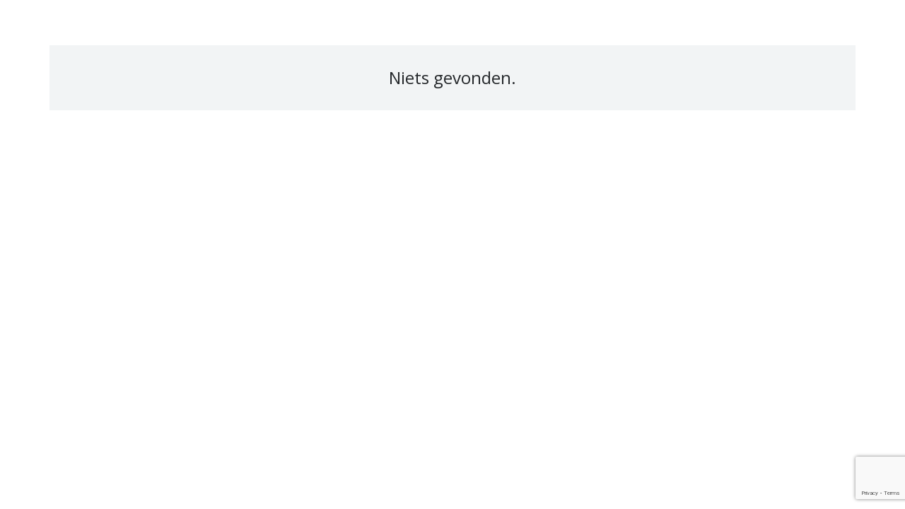

--- FILE ---
content_type: text/html; charset=UTF-8
request_url: http://hdglegal.nl/author/hdglegal/
body_size: 36742
content:
<!DOCTYPE HTML>
<html class="" lang="nl">
<head>
	<meta charset="UTF-8">
	<title>hdglegal &#8211; H.D.G. Legal Consultancy</title>
<meta name='robots' content='max-image-preview:large' />
<link rel='dns-prefetch' href='//www.google.com' />
<link rel='dns-prefetch' href='//fonts.googleapis.com' />
<link rel='dns-prefetch' href='//s.w.org' />
<link rel="alternate" type="application/rss+xml" title="H.D.G. Legal Consultancy &raquo; Feed" href="http://hdglegal.nl/feed/" />
<link rel="alternate" type="application/rss+xml" title="H.D.G. Legal Consultancy &raquo; Reactiesfeed" href="http://hdglegal.nl/comments/feed/" />
<link rel="alternate" type="application/rss+xml" title="H.D.G. Legal Consultancy &raquo; berichten in hdglegal Feed" href="http://hdglegal.nl/author/hdglegal/feed/" />
<meta name="viewport" content="width=device-width, initial-scale=1"><meta name="SKYPE_TOOLBAR" content="SKYPE_TOOLBAR_PARSER_COMPATIBLE"><meta name="theme-color" content="#ffffff">		<script type="text/javascript">
			window._wpemojiSettings = {"baseUrl":"https:\/\/s.w.org\/images\/core\/emoji\/13.0.1\/72x72\/","ext":".png","svgUrl":"https:\/\/s.w.org\/images\/core\/emoji\/13.0.1\/svg\/","svgExt":".svg","source":{"concatemoji":"http:\/\/hdglegal.nl\/wp-includes\/js\/wp-emoji-release.min.js"}};
			!function(e,a,t){var n,r,o,i=a.createElement("canvas"),p=i.getContext&&i.getContext("2d");function s(e,t){var a=String.fromCharCode;p.clearRect(0,0,i.width,i.height),p.fillText(a.apply(this,e),0,0);e=i.toDataURL();return p.clearRect(0,0,i.width,i.height),p.fillText(a.apply(this,t),0,0),e===i.toDataURL()}function c(e){var t=a.createElement("script");t.src=e,t.defer=t.type="text/javascript",a.getElementsByTagName("head")[0].appendChild(t)}for(o=Array("flag","emoji"),t.supports={everything:!0,everythingExceptFlag:!0},r=0;r<o.length;r++)t.supports[o[r]]=function(e){if(!p||!p.fillText)return!1;switch(p.textBaseline="top",p.font="600 32px Arial",e){case"flag":return s([127987,65039,8205,9895,65039],[127987,65039,8203,9895,65039])?!1:!s([55356,56826,55356,56819],[55356,56826,8203,55356,56819])&&!s([55356,57332,56128,56423,56128,56418,56128,56421,56128,56430,56128,56423,56128,56447],[55356,57332,8203,56128,56423,8203,56128,56418,8203,56128,56421,8203,56128,56430,8203,56128,56423,8203,56128,56447]);case"emoji":return!s([55357,56424,8205,55356,57212],[55357,56424,8203,55356,57212])}return!1}(o[r]),t.supports.everything=t.supports.everything&&t.supports[o[r]],"flag"!==o[r]&&(t.supports.everythingExceptFlag=t.supports.everythingExceptFlag&&t.supports[o[r]]);t.supports.everythingExceptFlag=t.supports.everythingExceptFlag&&!t.supports.flag,t.DOMReady=!1,t.readyCallback=function(){t.DOMReady=!0},t.supports.everything||(n=function(){t.readyCallback()},a.addEventListener?(a.addEventListener("DOMContentLoaded",n,!1),e.addEventListener("load",n,!1)):(e.attachEvent("onload",n),a.attachEvent("onreadystatechange",function(){"complete"===a.readyState&&t.readyCallback()})),(n=t.source||{}).concatemoji?c(n.concatemoji):n.wpemoji&&n.twemoji&&(c(n.twemoji),c(n.wpemoji)))}(window,document,window._wpemojiSettings);
		</script>
		<style type="text/css">
img.wp-smiley,
img.emoji {
	display: inline !important;
	border: none !important;
	box-shadow: none !important;
	height: 1em !important;
	width: 1em !important;
	margin: 0 .07em !important;
	vertical-align: -0.1em !important;
	background: none !important;
	padding: 0 !important;
}
</style>
	<link rel='stylesheet' id='wp-block-library-css'  href='http://hdglegal.nl/wp-includes/css/dist/block-library/style.min.css' type='text/css' media='all' />
<link rel='stylesheet' id='contact-form-7-css'  href='http://hdglegal.nl/wp-content/plugins/contact-form-7/includes/css/styles.css' type='text/css' media='all' />
<link rel='stylesheet' id='us-fonts-css'  href='https://fonts.googleapis.com/css?family=Open+Sans%3A400%2C700&#038;display=swap&#038;ver=5.7.14' type='text/css' media='all' />
<link rel='stylesheet' id='us-style-css'  href='http://hdglegal.nl/wp-content/themes/Impreza/css/style.min.css' type='text/css' media='all' />
<link rel='stylesheet' id='us-responsive-css'  href='http://hdglegal.nl/wp-content/themes/Impreza/common/css/responsive.min.css' type='text/css' media='all' />
<link rel="https://api.w.org/" href="http://hdglegal.nl/wp-json/" /><link rel="alternate" type="application/json" href="http://hdglegal.nl/wp-json/wp/v2/users/1" />	<script>
		if ( !/Android|webOS|iPhone|iPad|iPod|BlackBerry|IEMobile|Opera Mini/i.test( navigator.userAgent ) ) {
			var root = document.getElementsByTagName( 'html' )[ 0 ]
			root.className += " no-touch";
		}
	</script>
	<meta name="generator" content="Powered by WPBakery Page Builder - drag and drop page builder for WordPress."/>
<noscript><style> .wpb_animate_when_almost_visible { opacity: 1; }</style></noscript>		<style id="us-theme-options-css">@font-face{font-display:block;font-style:normal;font-family:"fontawesome";font-weight:900;src:url("http://hdglegal.nl/wp-content/themes/Impreza/fonts/fa-solid-900.woff2") format("woff2"),url("http://hdglegal.nl/wp-content/themes/Impreza/fonts/fa-solid-900.woff") format("woff")}.fas,.fa{font-family:"fontawesome";font-weight:900}@font-face{font-display:block;font-style:normal;font-family:"fontawesome";font-weight:400;src:url("http://hdglegal.nl/wp-content/themes/Impreza/fonts/fa-regular-400.woff2") format("woff2"),url("http://hdglegal.nl/wp-content/themes/Impreza/fonts/fa-regular-400.woff") format("woff")}.far{font-family:"fontawesome";font-weight:400}@font-face{font-display:block;font-style:normal;font-family:"fontawesome";font-weight:300;src:url("http://hdglegal.nl/wp-content/themes/Impreza/fonts/fa-light-300.woff2") format("woff2"),url("http://hdglegal.nl/wp-content/themes/Impreza/fonts/fa-light-300.woff") format("woff")}.fal{font-family:"fontawesome";font-weight:300}@font-face{font-display:block;font-style:normal;font-family:"Font Awesome 5 Duotone";font-weight:900;src:url("http://hdglegal.nl/wp-content/themes/Impreza/fonts/fa-duotone-900.woff2") format("woff2"),url("http://hdglegal.nl/wp-content/themes/Impreza/fonts/fa-duotone-900.woff") format("woff")}.fad{font-family:"Font Awesome 5 Duotone";font-weight:900;position:relative}@font-face{font-display:block;font-style:normal;font-family:"Font Awesome 5 Brands";font-weight:400;src:url("http://hdglegal.nl/wp-content/themes/Impreza/fonts/fa-brands-400.woff2") format("woff2"),url("http://hdglegal.nl/wp-content/themes/Impreza/fonts/fa-brands-400.woff") format("woff")}.fab{font-family:"Font Awesome 5 Brands";font-weight:400}@font-face{font-display:block;font-style:normal;font-family:"Material Icons";font-weight:400;src:url("http://hdglegal.nl/wp-content/themes/Impreza/fonts/material-icons.woff2") format("woff2"),url("http://hdglegal.nl/wp-content/themes/Impreza/fonts/material-icons.woff") format("woff")}.material-icons{font-family:"Material Icons";font-weight:400;font-style:normal;letter-spacing:normal;text-transform:none;display:inline-block;white-space:nowrap;word-wrap:normal;direction:ltr;font-feature-settings:"liga";-moz-osx-font-smoothing:grayscale} .style_phone6-1>*{background-image:url(http://hdglegal.nl/wp-content/themes/Impreza/img/phone-6-black-real.png)} .style_phone6-2>*{background-image:url(http://hdglegal.nl/wp-content/themes/Impreza/img/phone-6-white-real.png)} .style_phone6-3>*{background-image:url(http://hdglegal.nl/wp-content/themes/Impreza/img/phone-6-black-flat.png)} .style_phone6-4>*{background-image:url(http://hdglegal.nl/wp-content/themes/Impreza/img/phone-6-white-flat.png)}.leaflet-default-icon-path{background-image:url(http://hdglegal.nl/wp-content/themes/Impreza/common/css/vendor/images/marker-icon.png)} html, .l-header .widget, .menu-item-object-us_page_block{font-family:'Open Sans', sans-serif;font-weight:400;font-size:16px;line-height:28px}h1{font-weight:400;font-size:3.0rem;line-height:1.2;letter-spacing:0;margin-bottom:1.5rem}h2{font-weight:400;font-size:2.0rem;line-height:1.2;letter-spacing:0;margin-bottom:1.5rem}h3{font-weight:400;font-size:1.7rem;line-height:1.2;letter-spacing:0;margin-bottom:1.5rem}.widgettitle, .comment-reply-title, h4{font-weight:400;font-size:1.5rem;line-height:1.2;letter-spacing:0;margin-bottom:1.5rem}h5{font-weight:400;font-size:1.4rem;line-height:1.2;letter-spacing:0;margin-bottom:1.5rem}h6{font-weight:400;font-size:1.3rem;line-height:1.2;letter-spacing:0;margin-bottom:1.5rem}@media (max-width:767px){html{font-size:16px;line-height:28px} h1{font-size:3.0rem} h1.vc_custom_heading:not([class*="us_custom_"]){font-size:3.0rem!important} h2{font-size:2.0rem} h2.vc_custom_heading:not([class*="us_custom_"]){font-size:2.0rem!important} h3{font-size:1.7rem} h3.vc_custom_heading:not([class*="us_custom_"]){font-size:1.7rem!important} h4, .widgettitle, .comment-reply-title{font-size:1.5rem} h4.vc_custom_heading:not([class*="us_custom_"]){font-size:1.5rem!important} h5{font-size:1.4rem} h5.vc_custom_heading:not([class*="us_custom_"]){font-size:1.4rem!important} h6{font-size:1.3rem} h6.vc_custom_heading:not([class*="us_custom_"]){font-size:1.3rem!important}}body{background:#e1e4e5} body, .l-header.pos_fixed{min-width:1300px} .l-canvas.type_boxed, .l-canvas.type_boxed .l-subheader, .l-canvas.type_boxed~.l-footer{max-width:1300px} .l-subheader-h, .l-section-h, .l-main .aligncenter, .w-tabs-section-content-h{max-width:1140px} .post-password-form{max-width:calc(1140px + 5rem)}@media screen and (max-width:1220px){.l-main .aligncenter{max-width:calc(100vw - 5rem)}}@media screen and (min-width:1220px){.l-main .alignfull{margin-left:calc(570px - 50vw);margin-right:calc(570px - 50vw)}}.wpb_text_column:not(:last-child){margin-bottom:1.5rem}@media (max-width:767px){.l-canvas{overflow:hidden} .g-cols.reversed{flex-direction:column-reverse} .g-cols>div:not([class*=" vc_col-"]){width:100%;margin:0 0 1.5rem} .g-cols.type_boxes>div, .g-cols.reversed>div:first-child, .g-cols:not(.reversed)>div:last-child, .g-cols>div.has-fill{margin-bottom:0} .g-cols.type_default>.wpb_column.stretched{margin-left:-1rem;margin-right:-1rem;width:auto} .g-cols.type_boxes>.wpb_column.stretched{margin-left:-2.5rem;margin-right:-2.5rem;width:auto} .align_center_xs, .align_center_xs .w-socials{text-align:center} .align_center_xs .w-hwrapper>*{margin:0.5rem 0;width:100%}} @media (min-width:768px){.l-section.for_sidebar.at_left>div>.g-cols{flex-direction:row-reverse} .vc_column-inner.type_sticky>.wpb_wrapper{position:-webkit-sticky;position:sticky}} @media screen and (min-width:1220px){.g-cols.type_default>.wpb_column.stretched:first-of-type{margin-left:calc(570px + 1.5rem - 50vw)} .g-cols.type_default>.wpb_column.stretched:last-of-type{margin-right:calc(570px + 1.5rem - 50vw)} .g-cols.type_boxes>.wpb_column.stretched:first-of-type{margin-left:calc(570px - 50vw)} .g-cols.type_boxes>.wpb_column.stretched:last-of-type{margin-right:calc(570px - 50vw)}} button[type="submit"]:not(.w-btn),input[type="submit"]{font-size:16px;line-height:1.2!important;font-weight:700;font-style:normal;text-transform:none;letter-spacing:0em;border-radius:0.3em;padding:0.8em 1.8em;box-shadow:0 0em 0em rgba(0,0,0,0.2);background:#22b348;border-color:transparent;color:#ffffff!important}button[type="submit"]:not(.w-btn):before,input[type="submit"]{border-width:0px}.no-touch button[type="submit"]:not(.w-btn):hover,.no-touch input[type="submit"]:hover{box-shadow:0 0em 0em rgba(0,0,0,0.2);background:#148726;border-color:transparent;color:#ffffff!important}.us-btn-style_1{font-family:'Open Sans', sans-serif;font-size:16px;line-height:1.2!important;font-weight:700;font-style:normal;text-transform:none;letter-spacing:0em;border-radius:0.3em;padding:0.8em 1.8em;background:#22b348;border-color:transparent;color:#ffffff!important;box-shadow:0 0em 0em rgba(0,0,0,0.2)}.us-btn-style_1:before{border-width:0px}.no-touch .us-btn-style_1:hover{box-shadow:0 0em 0em rgba(0,0,0,0.2);background:#148726;border-color:transparent;color:#ffffff!important}.us-btn-style_2{font-family:'Open Sans', sans-serif;font-size:16px;line-height:1.2!important;font-weight:700;font-style:normal;text-transform:none;letter-spacing:0em;border-radius:0.3em;padding:0.8em 1.8em;background:#e8e8e8;border-color:transparent;color:#333333!important;box-shadow:0 0em 0em rgba(0,0,0,0.2)}.us-btn-style_2:before{border-width:0px}.no-touch .us-btn-style_2:hover{box-shadow:0 0em 0em rgba(0,0,0,0.2);background:#333333;border-color:transparent;color:#ffffff!important}.select2-selection,select,textarea,input:not([type="submit"]),.w-form-checkbox,.w-form-radio{font-size:1rem;font-weight:400;letter-spacing:0em;border-width:0px;border-radius:0rem;background-color:#f5f5f5;border-color:#e8e8e8;color:#333;box-shadow:0px 1px 0px 0px rgba(0,0,0,0.08) inset}body .select2-dropdown{background-color:#f5f5f5;color:#333}.select2-selection,select,input:not([type="submit"]){min-height:2.8rem;line-height:2.8rem;padding:0 0.8rem}select{height:2.8rem}textarea{padding:calc(2.8rem/2 + 0px - 0.7em) 0.8rem}.select2-container--open .select2-selection,select:focus,textarea:focus,input:not([type="submit"]):focus,input:focus + .w-form-checkbox,input:focus + .w-form-radio{box-shadow:0px 0px 0px 2px #e95095}.select2-selection__arrow:after,.w-search-form-btn,.widget_search form:after,.w-form-row-field:after{font-size:1rem;margin:0 0.8rem;color:#333}.w-form-row-field>i{font-size:1rem;top:calc(2.8rem/2);margin:0px;padding:0 0.8rem;color:#333}.w-form-row.with_icon input,.w-form-row.with_icon textarea,.w-form-row.with_icon select{padding-left:calc(1.8em + 0.8rem)}.w-form-row.move_label .w-form-row-label{font-size:1rem;top:calc(2.8rem/2 + 0px - 0.7em);margin:0 0.8rem;background-color:#f5f5f5;color:#333}.w-form-row.with_icon.move_label .w-form-row-label{margin-left:calc(1.6em + 0.8rem)}a, button, input[type="submit"], .ui-slider-handle{outline:none!important}.w-header-show, .w-toplink{background:rgba(0,0,0,0.3)}body{-webkit-tap-highlight-color:rgba(255,87,34,0.2)} .l-subheader.at_top, .l-subheader.at_top .w-dropdown-list, .l-subheader.at_top .type_mobile .w-nav-list.level_1{background:#f2f4f5} .l-subheader.at_top, .l-subheader.at_top .w-dropdown.opened, .l-subheader.at_top .type_mobile .w-nav-list.level_1{color:#949799} .no-touch .l-subheader.at_top a:hover, .no-touch .l-header.bg_transparent .l-subheader.at_top .w-dropdown.opened a:hover{color:#ff5722}.header_ver .l-header, .l-subheader.at_middle, .l-subheader.at_middle .w-dropdown-list, .l-subheader.at_middle .type_mobile .w-nav-list.level_1{background:#ffffff} .l-subheader.at_middle, .l-subheader.at_middle .w-dropdown.opened, .l-subheader.at_middle .type_mobile .w-nav-list.level_1{color:#25282b} .no-touch .l-subheader.at_middle a:hover, .no-touch .l-header.bg_transparent .l-subheader.at_middle .w-dropdown.opened a:hover{color:#ff5722}.l-subheader.at_bottom, .l-subheader.at_bottom .w-dropdown-list, .l-subheader.at_bottom .type_mobile .w-nav-list.level_1{background:#f2f4f5} .l-subheader.at_bottom, .l-subheader.at_bottom .w-dropdown.opened, .l-subheader.at_bottom .type_mobile .w-nav-list.level_1{color:#949799} .no-touch .l-subheader.at_bottom a:hover, .no-touch .l-header.bg_transparent .l-subheader.at_bottom .w-dropdown.opened a:hover{color:#ff5722}.l-header.bg_transparent:not(.sticky) .l-subheader{color:#ffffff} .no-touch .l-header.bg_transparent:not(.sticky) .w-text a:hover, .no-touch .l-header.bg_transparent:not(.sticky) .w-html a:hover, .no-touch .l-header.bg_transparent:not(.sticky) .w-nav>a:hover, .no-touch .l-header.bg_transparent:not(.sticky) .w-search>a:hover, .no-touch .l-header.bg_transparent:not(.sticky) .w-dropdown a:hover, .no-touch .l-header.bg_transparent:not(.sticky) .type_desktop .menu-item.level_1:hover>a{color:#ff5722} .l-header.bg_transparent:not(.sticky) .w-nav-title:after{background:#ff5722} .w-nav .menu-item.level_1>a:focus, .no-touch .w-nav .menu-item.level_1.opened>a, .no-touch .w-nav .menu-item.level_1:hover>a{background:#ffffff;color:#ff5722} .w-nav-title:after{background:#ff5722}.w-nav .menu-item.level_1.current-menu-item>a, .w-nav .menu-item.level_1.current-menu-ancestor>a, .w-nav .menu-item.level_1.current-page-ancestor>a{background:transparent;color:#ff5722}.l-header.bg_transparent:not(.sticky) .w-nav.type_desktop .menu-item.level_1.current-menu-item>a, .l-header.bg_transparent:not(.sticky) .w-nav.type_desktop .menu-item.level_1.current-menu-ancestor>a, .l-header.bg_transparent:not(.sticky) .w-nav.type_desktop .menu-item.level_1.current-page-ancestor>a{background:transparent;color:#ff5722}.w-nav-list:not(.level_1){background:#25282b;color:#c2c4c5}.no-touch .w-nav .menu-item:not(.level_1)>a:focus, .no-touch .w-nav .menu-item:not(.level_1):hover>a{background:#ff5722;color:#ffffff}.w-nav .menu-item:not(.level_1).current-menu-item>a, .w-nav .menu-item:not(.level_1).current-menu-ancestor>a, .w-nav .menu-item:not(.level_1).current-page-ancestor>a{background:#25282b;color:#ff5722}.btn.menu-item>a{background:!important;color:!important} .no-touch .btn.menu-item>a:hover{background:!important;color:!important} .has-content-bg-background-color, option, body.us_iframe, .l-preloader, .l-canvas, .l-footer, .l-popup-box-content, .l-cookie, .g-filters.style_1 .g-filters-item.active, .w-pricing-item-h, .w-tabs.style_default .w-tabs-item.active, .no-touch .w-tabs.style_default .w-tabs-item.active:hover, .w-tabs.style_modern .w-tabs-item:after, .w-tabs.style_timeline .w-tabs-item, .w-tabs.style_timeline .w-tabs-section-header-h, .leaflet-popup-content-wrapper, .leaflet-popup-tip, .wpml-ls-statics-footer{background:#ffffff} .has-content-bg-color, .w-iconbox.style_circle.color_contrast .w-iconbox-icon{color:#ffffff}.has-content-bg-alt-background-color, .w-actionbox.color_light, .g-filters.style_1, .g-filters.style_2 .g-filters-item.active, .w-flipbox-front, .w-grid-none, .w-ibanner, .w-iconbox.style_circle.color_light .w-iconbox-icon, .w-pricing.style_simple .w-pricing-item-header, .w-pricing.style_cards .w-pricing-item-header, .w-pricing.style_flat .w-pricing-item-h, .w-progbar-bar, .w-progbar.style_3 .w-progbar-bar:before, .w-progbar.style_3 .w-progbar-bar-count, .w-socials.style_solid .w-socials-item-link, .w-tabs.style_default .w-tabs-list, .w-tabs.style_timeline.zephyr .w-tabs-item, .w-tabs.style_timeline.zephyr .w-tabs-section-header-h, .no-touch .l-main .widget_nav_menu a:hover, .no-touch .owl-carousel.navpos_outside .owl-nav div:hover, .smile-icon-timeline-wrap .timeline-wrapper .timeline-block, .smile-icon-timeline-wrap .timeline-feature-item.feat-item, .wpml-ls-legacy-dropdown a, .wpml-ls-legacy-dropdown-click a, .tablepress .row-hover tr:hover td{background:#f2f4f5} .timeline-wrapper .timeline-post-right .ult-timeline-arrow l, .timeline-wrapper .timeline-post-left .ult-timeline-arrow l, .timeline-feature-item.feat-item .ult-timeline-arrow l{border-color:#f2f4f5} .has-content-bg-alt-color{color:#f2f4f5}hr, td, th, .l-section, .vc_column_container, .vc_column-inner, .w-comments .children, .w-image, .w-pricing-item-h, .w-profile, .w-sharing-item, .w-tabs-list, .w-tabs-section, .widget_calendar #calendar_wrap, .l-main .widget_nav_menu .menu, .l-main .widget_nav_menu .menu-item a, .smile-icon-timeline-wrap .timeline-line{border-color:#e1e4e5} .has-content-border-color, .w-separator.color_border, .w-iconbox.color_light .w-iconbox-icon{color:#e1e4e5} .has-content-border-background-color, .w-flipbox-back, .w-iconbox.style_circle.color_light .w-iconbox-icon, .no-touch .wpml-ls-sub-menu a:hover{background:#e1e4e5} .w-iconbox.style_outlined.color_light .w-iconbox-icon, .w-socials.style_outlined .w-socials-item-link, .pagination .page-numbers{box-shadow:0 0 0 2px #e1e4e5 inset}.has-content-heading-color, .l-cookie, h1, h2, h3, h4, h5, h6, .w-counter.color_heading .w-counter-value{color:#25282b} .has-content-heading-background-color, .w-progbar.color_heading .w-progbar-bar-h{background:#25282b}.l-canvas, .l-footer, .l-popup-box-content, .w-ibanner, .w-iconbox.color_light.style_circle .w-iconbox-icon, .w-tabs.style_timeline .w-tabs-item, .w-tabs.style_timeline .w-tabs-section-header-h, .leaflet-popup-content-wrapper, .leaflet-popup-tip, .has-content-text-color{color:#4f5459} .has-content-text-background-color, .w-iconbox.style_circle.color_contrast .w-iconbox-icon, .w-progbar.color_text .w-progbar-bar-h, .w-scroller-dot span{background:#4f5459} .w-iconbox.style_outlined.color_contrast .w-iconbox-icon{box-shadow:0 0 0 2px #4f5459 inset} .w-scroller-dot span{box-shadow:0 0 0 2px #4f5459}a{color:#ff5722}.no-touch a:hover, .no-touch .tablepress .sorting:hover, .no-touch .post_navigation.layout_simple a:hover .post_navigation-item-title{color:#1283b8}.has-content-primary-color, .g-preloader, .l-main .w-contacts-item:before, .w-counter.color_primary .w-counter-value, .g-filters.style_1 .g-filters-item.active, .g-filters.style_3 .g-filters-item.active, .w-iconbox.color_primary .w-iconbox-icon, .w-post-elm .w-post-slider-trigger:hover, .w-separator.color_primary, .w-sharing.type_outlined.color_primary .w-sharing-item, .no-touch .w-sharing.type_simple.color_primary .w-sharing-item:hover .w-sharing-icon, .w-tabs.style_default .w-tabs-item.active, .w-tabs.style_trendy .w-tabs-item.active, .w-tabs-section.active .w-tabs-section-header, .tablepress .sorting_asc, .tablepress .sorting_desc, .highlight_primary{color:#ff5722} .has-content-primary-background-color, .l-section.color_primary, .us-btn-style_badge, .no-touch .post_navigation.layout_sided a:hover .post_navigation-item-arrow, .highlight_primary_bg, .w-actionbox.color_primary, .no-touch .g-filters.style_1 .g-filters-item:hover, .no-touch .g-filters.style_2 .g-filters-item:hover, .w-comments-item.bypostauthor .w-comments-item-author span, .w-grid .with_quote_icon, .w-iconbox.style_circle.color_primary .w-iconbox-icon, .no-touch .w-iconbox.style_circle .w-iconbox-icon:before, .no-touch .w-iconbox.style_outlined .w-iconbox-icon:before, .no-touch .w-person-links-item:before, .w-pricing.style_simple .type_featured .w-pricing-item-header, .w-pricing.style_cards .type_featured .w-pricing-item-header, .w-pricing.style_flat .type_featured .w-pricing-item-h, .w-progbar.color_primary .w-progbar-bar-h, .w-sharing.type_solid.color_primary .w-sharing-item, .w-sharing.type_fixed.color_primary .w-sharing-item, .w-sharing.type_outlined.color_primary .w-sharing-item:before, .no-touch .w-sharing-tooltip .w-sharing-item:hover, .w-socials-item-link-hover, .w-tabs-list-bar, .w-tabs.style_modern .w-tabs-list, .w-tabs.style_timeline .w-tabs-item:before, .w-tabs.style_timeline .w-tabs-section-header-h:before, .no-touch .w-header-show:hover, .no-touch .w-toplink.active:hover, .no-touch .pagination .page-numbers:before, .pagination .page-numbers.current, .l-main .widget_nav_menu .menu-item.current-menu-item>a, .rsThumb.rsNavSelected, .select2-results__option--highlighted{background:#ff5722} .w-tabs.style_default .w-tabs-item.active, .owl-dot.active span, .rsBullet.rsNavSelected span{border-color:#ff5722} .l-main .w-contacts-item:before, .w-iconbox.color_primary.style_outlined .w-iconbox-icon, .w-sharing.type_outlined.color_primary .w-sharing-item, .w-tabs.style_timeline .w-tabs-item, .w-tabs.style_timeline .w-tabs-section-header-h{box-shadow:0 0 0 2px #ff5722 inset}.has-content-secondary-color, .w-counter.color_secondary .w-counter-value, .w-iconbox.color_secondary .w-iconbox-icon, .w-separator.color_secondary, .w-sharing.type_outlined.color_secondary .w-sharing-item, .no-touch .w-sharing.type_simple.color_secondary .w-sharing-item:hover .w-sharing-icon, .highlight_secondary{color:#1283b8} .has-content-secondary-background-color, .l-section.color_secondary, .w-actionbox.color_secondary, .no-touch .us-btn-style_badge:hover, .w-iconbox.style_circle.color_secondary .w-iconbox-icon, .w-progbar.color_secondary .w-progbar-bar-h, .w-sharing.type_solid.color_secondary .w-sharing-item, .w-sharing.type_fixed.color_secondary .w-sharing-item, .w-sharing.type_outlined.color_secondary .w-sharing-item:before, .highlight_secondary_bg{background:#1283b8} .w-iconbox.color_secondary.style_outlined .w-iconbox-icon, .w-sharing.type_outlined.color_secondary .w-sharing-item{box-shadow:0 0 0 2px #1283b8 inset}.has-content-faded-color, blockquote:before, .w-form-row-description, .l-main .post-author-website, .l-main .w-profile-link.for_logout, .l-main .widget_tag_cloud, .highlight_faded{color:#949799} .has-content-faded-background-color{background:#949799} .l-section.color_alternate, .color_alternate .g-filters.style_1 .g-filters-item.active, .color_alternate .w-pricing-item-h, .color_alternate .w-tabs.style_default .w-tabs-item.active, .color_alternate .w-tabs.style_modern .w-tabs-item:after, .no-touch .color_alternate .w-tabs.style_default .w-tabs-item.active:hover, .color_alternate .w-tabs.style_timeline .w-tabs-item, .color_alternate .w-tabs.style_timeline .w-tabs-section-header-h{background:#f2f4f5} .color_alternate .w-iconbox.style_circle.color_contrast .w-iconbox-icon{color:#f2f4f5}.color_alternate .g-filters.style_1, .color_alternate .g-filters.style_2 .g-filters-item.active, .color_alternate .w-grid-none, .color_alternate .w-iconbox.style_circle.color_light .w-iconbox-icon, .color_alternate .w-pricing.style_simple .w-pricing-item-header, .color_alternate .w-pricing.style_cards .w-pricing-item-header, .color_alternate .w-pricing.style_flat .w-pricing-item-h, .color_alternate .w-progbar-bar, .color_alternate .w-socials.style_solid .w-socials-item-link, .color_alternate .w-tabs.style_default .w-tabs-list, .color_alternate .ginput_container_creditcard{background:#ffffff}.l-section.color_alternate, .color_alternate td, .color_alternate th, .color_alternate .vc_column_container, .color_alternate .vc_column-inner, .color_alternate .w-comments .children, .color_alternate .w-image, .color_alternate .w-pricing-item-h, .color_alternate .w-profile, .color_alternate .w-sharing-item, .color_alternate .w-tabs-list, .color_alternate .w-tabs-section{border-color:#e1e4e5} .color_alternate .w-separator.color_border, .color_alternate .w-iconbox.color_light .w-iconbox-icon{color:#e1e4e5} .color_alternate .w-iconbox.style_circle.color_light .w-iconbox-icon{background:#e1e4e5} .color_alternate .w-iconbox.style_outlined.color_light .w-iconbox-icon, .color_alternate .w-socials.style_outlined .w-socials-item-link, .color_alternate .pagination .page-numbers{box-shadow:0 0 0 2px #e1e4e5 inset}.l-section.color_alternate h1, .l-section.color_alternate h2, .l-section.color_alternate h3, .l-section.color_alternate h4, .l-section.color_alternate h5, .l-section.color_alternate h6, .color_alternate .w-counter.color_heading .w-counter-value{color:#25282b} .color_alternate .w-progbar.color_contrast .w-progbar-bar-h{background:#25282b}.l-section.color_alternate, .color_alternate .w-iconbox.color_contrast .w-iconbox-icon, .color_alternate .w-iconbox.color_light.style_circle .w-iconbox-icon, .color_alternate .w-tabs.style_timeline .w-tabs-item, .color_alternate .w-tabs.style_timeline .w-tabs-section-header-h{color:#4f5459} .color_alternate .w-iconbox.style_circle.color_contrast .w-iconbox-icon{background:#4f5459} .color_alternate .w-iconbox.style_outlined.color_contrast .w-iconbox-icon{box-shadow:0 0 0 2px #4f5459 inset}.color_alternate a{color:#ff5722}.no-touch .color_alternate a:hover{color:#1283b8}.color_alternate .highlight_primary, .l-main .color_alternate .w-contacts-item:before, .color_alternate .w-counter.color_primary .w-counter-value, .color_alternate .g-preloader, .color_alternate .g-filters.style_1 .g-filters-item.active, .color_alternate .g-filters.style_3 .g-filters-item.active, .color_alternate .w-iconbox.color_primary .w-iconbox-icon, .color_alternate .w-separator.color_primary, .color_alternate .w-tabs.style_default .w-tabs-item.active, .color_alternate .w-tabs.style_trendy .w-tabs-item.active, .color_alternate .w-tabs-section.active .w-tabs-section-header{color:#ff5722} .color_alternate .highlight_primary_bg, .color_alternate .w-actionbox.color_primary, .no-touch .color_alternate .g-filters.style_1 .g-filters-item:hover, .no-touch .color_alternate .g-filters.style_2 .g-filters-item:hover, .color_alternate .w-iconbox.style_circle.color_primary .w-iconbox-icon, .no-touch .color_alternate .w-iconbox.style_circle .w-iconbox-icon:before, .no-touch .color_alternate .w-iconbox.style_outlined .w-iconbox-icon:before, .color_alternate .w-pricing.style_simple .type_featured .w-pricing-item-header, .color_alternate .w-pricing.style_cards .type_featured .w-pricing-item-header, .color_alternate .w-pricing.style_flat .type_featured .w-pricing-item-h, .color_alternate .w-progbar.color_primary .w-progbar-bar-h, .color_alternate .w-tabs.style_modern .w-tabs-list, .color_alternate .w-tabs.style_trendy .w-tabs-item:after, .color_alternate .w-tabs.style_timeline .w-tabs-item:before, .color_alternate .w-tabs.style_timeline .w-tabs-section-header-h:before, .no-touch .color_alternate .pagination .page-numbers:before, .color_alternate .pagination .page-numbers.current{background:#ff5722} .color_alternate .w-tabs.style_default .w-tabs-item.active, .no-touch .color_alternate .w-tabs.style_default .w-tabs-item.active:hover{border-color:#ff5722} .l-main .color_alternate .w-contacts-item:before, .color_alternate .w-iconbox.color_primary.style_outlined .w-iconbox-icon, .color_alternate .w-tabs.style_timeline .w-tabs-item, .color_alternate .w-tabs.style_timeline .w-tabs-section-header-h{box-shadow:0 0 0 2px #ff5722 inset}.color_alternate .highlight_secondary, .color_alternate .w-counter.color_secondary .w-counter-value, .color_alternate .w-iconbox.color_secondary .w-iconbox-icon, .color_alternate .w-separator.color_secondary{color:#1283b8} .color_alternate .highlight_secondary_bg, .color_alternate .w-actionbox.color_secondary, .color_alternate .w-iconbox.style_circle.color_secondary .w-iconbox-icon, .color_alternate .w-progbar.color_secondary .w-progbar-bar-h{background:#1283b8} .color_alternate .w-iconbox.color_secondary.style_outlined .w-iconbox-icon{box-shadow:0 0 0 2px #1283b8 inset}.color_alternate .highlight_faded, .color_alternate .w-profile-link.for_logout{color:#949799} .color_footer-top{background:#25282b}.color_footer-top .w-socials.style_solid .w-socials-item-link{background:#1c1f21}.color_footer-top, .color_footer-top td, .color_footer-top th, .color_footer-top .vc_column_container, .color_footer-top .vc_column-inner, .color_footer-top .w-image, .color_footer-top .w-pricing-item-h, .color_footer-top .w-profile, .color_footer-top .w-sharing-item, .color_footer-top .w-tabs-list, .color_footer-top .w-tabs-section{border-color:#35383b} .color_footer-top .w-separator.color_border{color:#35383b} .color_footer-top .w-socials.style_outlined .w-socials-item-link{box-shadow:0 0 0 2px #35383b inset}.color_footer-top{color:#8e9194}.color_footer-top a{color:#c2c4c5}.no-touch .color_footer-top a:hover{color:#ffffff} .color_footer-bottom{background:#1c1f21}.color_footer-bottom .w-socials.style_solid .w-socials-item-link{background:#25282b}.color_footer-bottom, .color_footer-bottom td, .color_footer-bottom th, .color_footer-bottom .vc_column_container, .color_footer-bottom .vc_column-inner, .color_footer-bottom .w-image, .color_footer-bottom .w-pricing-item-h, .color_footer-bottom .w-profile, .color_footer-bottom .w-sharing-item, .color_footer-bottom .w-tabs-list, .color_footer-bottom .w-tabs-section{border-color:#35383b} .color_footer-bottom .w-separator.color_border{color:#35383b} .color_footer-bottom .w-socials.style_outlined .w-socials-item-link{box-shadow:0 0 0 2px #35383b inset}.color_footer-bottom{color:#8e9194}.color_footer-bottom a{color:#c2c4c5}.no-touch .color_footer-bottom a:hover{color:#ffffff}</style>
		</head>
<body class="archive author author-hdglegal author-1 wp-embed-responsive l-body Impreza_7.5 us-core_7.5.2 header_hor headerinpos_top state_default wpb-js-composer js-comp-ver-6.2.0 vc_responsive" itemscope itemtype="https://schema.org/WebPage">

<div class="l-canvas type_wide">
	<main id="page-content" class="l-main" itemprop="mainContentOfPage">
		<section class="l-section height_medium">
		<div class="l-section-h i-cf">

			<h4 class="w-grid-none">Niets gevonden.</h4>
		</div>
	</section>
	</main>

</div>
	<footer id="page-footer" class="l-footer" itemscope itemtype="https://schema.org/WPFooter">
			</footer>
		<a class="w-toplink pos_right" href="#" title="Terug naar top" aria-hidden="true"></a>
	<script>
	// Store some global theme options used in JS
	if ( window.$us === undefined ) {
		window.$us = {};
	}
	$us.canvasOptions = ( $us.canvasOptions || {} );
	$us.canvasOptions.disableEffectsWidth = 900;
	$us.canvasOptions.columnsStackingWidth = 768;
	$us.canvasOptions.responsive = true;
	$us.canvasOptions.backToTopDisplay = 100;
	$us.canvasOptions.scrollDuration = 1000;

	$us.langOptions = ( $us.langOptions || {} );
	$us.langOptions.magnificPopup = ( $us.langOptions.magnificPopup || {} );
	$us.langOptions.magnificPopup.tPrev = 'Vorige (Pijltoets links)';
	$us.langOptions.magnificPopup.tNext = 'Volgende (Pijltoets rechts)';
	$us.langOptions.magnificPopup.tCounter = '%curr% van %total%';

	$us.navOptions = ( $us.navOptions || {} );
	$us.navOptions.mobileWidth = 900;
	$us.navOptions.togglable = true;
	$us.ajaxLoadJs = true;
	$us.lazyLoad = false;
	$us.templateDirectoryUri = 'http://hdglegal.nl/wp-content/themes/Impreza';
</script>
<script>if ( window.$us === undefined ) window.$us = {};$us.headerSettings = {"default":{"options":[],"layout":[]},"tablets":{"options":[],"layout":[]},"mobiles":{"options":[],"layout":[]},"is_hidden":true};</script><script type='text/javascript' src='http://hdglegal.nl/wp-includes/js/dist/vendor/wp-polyfill.min.js' id='wp-polyfill-js'></script>
<script type='text/javascript' id='wp-polyfill-js-after'>
( 'fetch' in window ) || document.write( '<script src="http://hdglegal.nl/wp-includes/js/dist/vendor/wp-polyfill-fetch.min.js?ver=3.0.0"></scr' + 'ipt>' );( document.contains ) || document.write( '<script src="http://hdglegal.nl/wp-includes/js/dist/vendor/wp-polyfill-node-contains.min.js?ver=3.42.0"></scr' + 'ipt>' );( window.DOMRect ) || document.write( '<script src="http://hdglegal.nl/wp-includes/js/dist/vendor/wp-polyfill-dom-rect.min.js?ver=3.42.0"></scr' + 'ipt>' );( window.URL && window.URL.prototype && window.URLSearchParams ) || document.write( '<script src="http://hdglegal.nl/wp-includes/js/dist/vendor/wp-polyfill-url.min.js?ver=3.6.4"></scr' + 'ipt>' );( window.FormData && window.FormData.prototype.keys ) || document.write( '<script src="http://hdglegal.nl/wp-includes/js/dist/vendor/wp-polyfill-formdata.min.js?ver=3.0.12"></scr' + 'ipt>' );( Element.prototype.matches && Element.prototype.closest ) || document.write( '<script src="http://hdglegal.nl/wp-includes/js/dist/vendor/wp-polyfill-element-closest.min.js?ver=2.0.2"></scr' + 'ipt>' );( 'objectFit' in document.documentElement.style ) || document.write( '<script src="http://hdglegal.nl/wp-includes/js/dist/vendor/wp-polyfill-object-fit.min.js?ver=2.3.4"></scr' + 'ipt>' );
</script>
<script type='text/javascript' id='contact-form-7-js-extra'>
/* <![CDATA[ */
var wpcf7 = {"api":{"root":"http:\/\/hdglegal.nl\/wp-json\/","namespace":"contact-form-7\/v1"}};
/* ]]> */
</script>
<script type='text/javascript' src='http://hdglegal.nl/wp-content/plugins/contact-form-7/includes/js/index.js' id='contact-form-7-js'></script>
<script type='text/javascript' src='http://hdglegal.nl/wp-includes/js/jquery/jquery.min.js' id='jquery-core-js'></script>
<script type='text/javascript' src='http://hdglegal.nl/wp-content/themes/Impreza/js/us.core.min.js' id='us-core-js'></script>
<script type='text/javascript' src='https://www.google.com/recaptcha/api.js?render=6Ld-xHwaAAAAAM2sCmdHn_OpAnJniNzFVfrwwzay&#038;ver=3.0' id='google-recaptcha-js'></script>
<script type='text/javascript' id='wpcf7-recaptcha-js-extra'>
/* <![CDATA[ */
var wpcf7_recaptcha = {"sitekey":"6Ld-xHwaAAAAAM2sCmdHn_OpAnJniNzFVfrwwzay","actions":{"homepage":"homepage","contactform":"contactform"}};
/* ]]> */
</script>
<script type='text/javascript' src='http://hdglegal.nl/wp-content/plugins/contact-form-7/modules/recaptcha/index.js' id='wpcf7-recaptcha-js'></script>
<script type='text/javascript' src='http://hdglegal.nl/wp-includes/js/wp-embed.min.js' id='wp-embed-js'></script>
</body>
</html>


--- FILE ---
content_type: text/html; charset=utf-8
request_url: https://www.google.com/recaptcha/api2/anchor?ar=1&k=6Ld-xHwaAAAAAM2sCmdHn_OpAnJniNzFVfrwwzay&co=aHR0cDovL2hkZ2xlZ2FsLm5sOjgw&hl=en&v=N67nZn4AqZkNcbeMu4prBgzg&size=invisible&anchor-ms=20000&execute-ms=30000&cb=4wdldhgsqzpu
body_size: 48901
content:
<!DOCTYPE HTML><html dir="ltr" lang="en"><head><meta http-equiv="Content-Type" content="text/html; charset=UTF-8">
<meta http-equiv="X-UA-Compatible" content="IE=edge">
<title>reCAPTCHA</title>
<style type="text/css">
/* cyrillic-ext */
@font-face {
  font-family: 'Roboto';
  font-style: normal;
  font-weight: 400;
  font-stretch: 100%;
  src: url(//fonts.gstatic.com/s/roboto/v48/KFO7CnqEu92Fr1ME7kSn66aGLdTylUAMa3GUBHMdazTgWw.woff2) format('woff2');
  unicode-range: U+0460-052F, U+1C80-1C8A, U+20B4, U+2DE0-2DFF, U+A640-A69F, U+FE2E-FE2F;
}
/* cyrillic */
@font-face {
  font-family: 'Roboto';
  font-style: normal;
  font-weight: 400;
  font-stretch: 100%;
  src: url(//fonts.gstatic.com/s/roboto/v48/KFO7CnqEu92Fr1ME7kSn66aGLdTylUAMa3iUBHMdazTgWw.woff2) format('woff2');
  unicode-range: U+0301, U+0400-045F, U+0490-0491, U+04B0-04B1, U+2116;
}
/* greek-ext */
@font-face {
  font-family: 'Roboto';
  font-style: normal;
  font-weight: 400;
  font-stretch: 100%;
  src: url(//fonts.gstatic.com/s/roboto/v48/KFO7CnqEu92Fr1ME7kSn66aGLdTylUAMa3CUBHMdazTgWw.woff2) format('woff2');
  unicode-range: U+1F00-1FFF;
}
/* greek */
@font-face {
  font-family: 'Roboto';
  font-style: normal;
  font-weight: 400;
  font-stretch: 100%;
  src: url(//fonts.gstatic.com/s/roboto/v48/KFO7CnqEu92Fr1ME7kSn66aGLdTylUAMa3-UBHMdazTgWw.woff2) format('woff2');
  unicode-range: U+0370-0377, U+037A-037F, U+0384-038A, U+038C, U+038E-03A1, U+03A3-03FF;
}
/* math */
@font-face {
  font-family: 'Roboto';
  font-style: normal;
  font-weight: 400;
  font-stretch: 100%;
  src: url(//fonts.gstatic.com/s/roboto/v48/KFO7CnqEu92Fr1ME7kSn66aGLdTylUAMawCUBHMdazTgWw.woff2) format('woff2');
  unicode-range: U+0302-0303, U+0305, U+0307-0308, U+0310, U+0312, U+0315, U+031A, U+0326-0327, U+032C, U+032F-0330, U+0332-0333, U+0338, U+033A, U+0346, U+034D, U+0391-03A1, U+03A3-03A9, U+03B1-03C9, U+03D1, U+03D5-03D6, U+03F0-03F1, U+03F4-03F5, U+2016-2017, U+2034-2038, U+203C, U+2040, U+2043, U+2047, U+2050, U+2057, U+205F, U+2070-2071, U+2074-208E, U+2090-209C, U+20D0-20DC, U+20E1, U+20E5-20EF, U+2100-2112, U+2114-2115, U+2117-2121, U+2123-214F, U+2190, U+2192, U+2194-21AE, U+21B0-21E5, U+21F1-21F2, U+21F4-2211, U+2213-2214, U+2216-22FF, U+2308-230B, U+2310, U+2319, U+231C-2321, U+2336-237A, U+237C, U+2395, U+239B-23B7, U+23D0, U+23DC-23E1, U+2474-2475, U+25AF, U+25B3, U+25B7, U+25BD, U+25C1, U+25CA, U+25CC, U+25FB, U+266D-266F, U+27C0-27FF, U+2900-2AFF, U+2B0E-2B11, U+2B30-2B4C, U+2BFE, U+3030, U+FF5B, U+FF5D, U+1D400-1D7FF, U+1EE00-1EEFF;
}
/* symbols */
@font-face {
  font-family: 'Roboto';
  font-style: normal;
  font-weight: 400;
  font-stretch: 100%;
  src: url(//fonts.gstatic.com/s/roboto/v48/KFO7CnqEu92Fr1ME7kSn66aGLdTylUAMaxKUBHMdazTgWw.woff2) format('woff2');
  unicode-range: U+0001-000C, U+000E-001F, U+007F-009F, U+20DD-20E0, U+20E2-20E4, U+2150-218F, U+2190, U+2192, U+2194-2199, U+21AF, U+21E6-21F0, U+21F3, U+2218-2219, U+2299, U+22C4-22C6, U+2300-243F, U+2440-244A, U+2460-24FF, U+25A0-27BF, U+2800-28FF, U+2921-2922, U+2981, U+29BF, U+29EB, U+2B00-2BFF, U+4DC0-4DFF, U+FFF9-FFFB, U+10140-1018E, U+10190-1019C, U+101A0, U+101D0-101FD, U+102E0-102FB, U+10E60-10E7E, U+1D2C0-1D2D3, U+1D2E0-1D37F, U+1F000-1F0FF, U+1F100-1F1AD, U+1F1E6-1F1FF, U+1F30D-1F30F, U+1F315, U+1F31C, U+1F31E, U+1F320-1F32C, U+1F336, U+1F378, U+1F37D, U+1F382, U+1F393-1F39F, U+1F3A7-1F3A8, U+1F3AC-1F3AF, U+1F3C2, U+1F3C4-1F3C6, U+1F3CA-1F3CE, U+1F3D4-1F3E0, U+1F3ED, U+1F3F1-1F3F3, U+1F3F5-1F3F7, U+1F408, U+1F415, U+1F41F, U+1F426, U+1F43F, U+1F441-1F442, U+1F444, U+1F446-1F449, U+1F44C-1F44E, U+1F453, U+1F46A, U+1F47D, U+1F4A3, U+1F4B0, U+1F4B3, U+1F4B9, U+1F4BB, U+1F4BF, U+1F4C8-1F4CB, U+1F4D6, U+1F4DA, U+1F4DF, U+1F4E3-1F4E6, U+1F4EA-1F4ED, U+1F4F7, U+1F4F9-1F4FB, U+1F4FD-1F4FE, U+1F503, U+1F507-1F50B, U+1F50D, U+1F512-1F513, U+1F53E-1F54A, U+1F54F-1F5FA, U+1F610, U+1F650-1F67F, U+1F687, U+1F68D, U+1F691, U+1F694, U+1F698, U+1F6AD, U+1F6B2, U+1F6B9-1F6BA, U+1F6BC, U+1F6C6-1F6CF, U+1F6D3-1F6D7, U+1F6E0-1F6EA, U+1F6F0-1F6F3, U+1F6F7-1F6FC, U+1F700-1F7FF, U+1F800-1F80B, U+1F810-1F847, U+1F850-1F859, U+1F860-1F887, U+1F890-1F8AD, U+1F8B0-1F8BB, U+1F8C0-1F8C1, U+1F900-1F90B, U+1F93B, U+1F946, U+1F984, U+1F996, U+1F9E9, U+1FA00-1FA6F, U+1FA70-1FA7C, U+1FA80-1FA89, U+1FA8F-1FAC6, U+1FACE-1FADC, U+1FADF-1FAE9, U+1FAF0-1FAF8, U+1FB00-1FBFF;
}
/* vietnamese */
@font-face {
  font-family: 'Roboto';
  font-style: normal;
  font-weight: 400;
  font-stretch: 100%;
  src: url(//fonts.gstatic.com/s/roboto/v48/KFO7CnqEu92Fr1ME7kSn66aGLdTylUAMa3OUBHMdazTgWw.woff2) format('woff2');
  unicode-range: U+0102-0103, U+0110-0111, U+0128-0129, U+0168-0169, U+01A0-01A1, U+01AF-01B0, U+0300-0301, U+0303-0304, U+0308-0309, U+0323, U+0329, U+1EA0-1EF9, U+20AB;
}
/* latin-ext */
@font-face {
  font-family: 'Roboto';
  font-style: normal;
  font-weight: 400;
  font-stretch: 100%;
  src: url(//fonts.gstatic.com/s/roboto/v48/KFO7CnqEu92Fr1ME7kSn66aGLdTylUAMa3KUBHMdazTgWw.woff2) format('woff2');
  unicode-range: U+0100-02BA, U+02BD-02C5, U+02C7-02CC, U+02CE-02D7, U+02DD-02FF, U+0304, U+0308, U+0329, U+1D00-1DBF, U+1E00-1E9F, U+1EF2-1EFF, U+2020, U+20A0-20AB, U+20AD-20C0, U+2113, U+2C60-2C7F, U+A720-A7FF;
}
/* latin */
@font-face {
  font-family: 'Roboto';
  font-style: normal;
  font-weight: 400;
  font-stretch: 100%;
  src: url(//fonts.gstatic.com/s/roboto/v48/KFO7CnqEu92Fr1ME7kSn66aGLdTylUAMa3yUBHMdazQ.woff2) format('woff2');
  unicode-range: U+0000-00FF, U+0131, U+0152-0153, U+02BB-02BC, U+02C6, U+02DA, U+02DC, U+0304, U+0308, U+0329, U+2000-206F, U+20AC, U+2122, U+2191, U+2193, U+2212, U+2215, U+FEFF, U+FFFD;
}
/* cyrillic-ext */
@font-face {
  font-family: 'Roboto';
  font-style: normal;
  font-weight: 500;
  font-stretch: 100%;
  src: url(//fonts.gstatic.com/s/roboto/v48/KFO7CnqEu92Fr1ME7kSn66aGLdTylUAMa3GUBHMdazTgWw.woff2) format('woff2');
  unicode-range: U+0460-052F, U+1C80-1C8A, U+20B4, U+2DE0-2DFF, U+A640-A69F, U+FE2E-FE2F;
}
/* cyrillic */
@font-face {
  font-family: 'Roboto';
  font-style: normal;
  font-weight: 500;
  font-stretch: 100%;
  src: url(//fonts.gstatic.com/s/roboto/v48/KFO7CnqEu92Fr1ME7kSn66aGLdTylUAMa3iUBHMdazTgWw.woff2) format('woff2');
  unicode-range: U+0301, U+0400-045F, U+0490-0491, U+04B0-04B1, U+2116;
}
/* greek-ext */
@font-face {
  font-family: 'Roboto';
  font-style: normal;
  font-weight: 500;
  font-stretch: 100%;
  src: url(//fonts.gstatic.com/s/roboto/v48/KFO7CnqEu92Fr1ME7kSn66aGLdTylUAMa3CUBHMdazTgWw.woff2) format('woff2');
  unicode-range: U+1F00-1FFF;
}
/* greek */
@font-face {
  font-family: 'Roboto';
  font-style: normal;
  font-weight: 500;
  font-stretch: 100%;
  src: url(//fonts.gstatic.com/s/roboto/v48/KFO7CnqEu92Fr1ME7kSn66aGLdTylUAMa3-UBHMdazTgWw.woff2) format('woff2');
  unicode-range: U+0370-0377, U+037A-037F, U+0384-038A, U+038C, U+038E-03A1, U+03A3-03FF;
}
/* math */
@font-face {
  font-family: 'Roboto';
  font-style: normal;
  font-weight: 500;
  font-stretch: 100%;
  src: url(//fonts.gstatic.com/s/roboto/v48/KFO7CnqEu92Fr1ME7kSn66aGLdTylUAMawCUBHMdazTgWw.woff2) format('woff2');
  unicode-range: U+0302-0303, U+0305, U+0307-0308, U+0310, U+0312, U+0315, U+031A, U+0326-0327, U+032C, U+032F-0330, U+0332-0333, U+0338, U+033A, U+0346, U+034D, U+0391-03A1, U+03A3-03A9, U+03B1-03C9, U+03D1, U+03D5-03D6, U+03F0-03F1, U+03F4-03F5, U+2016-2017, U+2034-2038, U+203C, U+2040, U+2043, U+2047, U+2050, U+2057, U+205F, U+2070-2071, U+2074-208E, U+2090-209C, U+20D0-20DC, U+20E1, U+20E5-20EF, U+2100-2112, U+2114-2115, U+2117-2121, U+2123-214F, U+2190, U+2192, U+2194-21AE, U+21B0-21E5, U+21F1-21F2, U+21F4-2211, U+2213-2214, U+2216-22FF, U+2308-230B, U+2310, U+2319, U+231C-2321, U+2336-237A, U+237C, U+2395, U+239B-23B7, U+23D0, U+23DC-23E1, U+2474-2475, U+25AF, U+25B3, U+25B7, U+25BD, U+25C1, U+25CA, U+25CC, U+25FB, U+266D-266F, U+27C0-27FF, U+2900-2AFF, U+2B0E-2B11, U+2B30-2B4C, U+2BFE, U+3030, U+FF5B, U+FF5D, U+1D400-1D7FF, U+1EE00-1EEFF;
}
/* symbols */
@font-face {
  font-family: 'Roboto';
  font-style: normal;
  font-weight: 500;
  font-stretch: 100%;
  src: url(//fonts.gstatic.com/s/roboto/v48/KFO7CnqEu92Fr1ME7kSn66aGLdTylUAMaxKUBHMdazTgWw.woff2) format('woff2');
  unicode-range: U+0001-000C, U+000E-001F, U+007F-009F, U+20DD-20E0, U+20E2-20E4, U+2150-218F, U+2190, U+2192, U+2194-2199, U+21AF, U+21E6-21F0, U+21F3, U+2218-2219, U+2299, U+22C4-22C6, U+2300-243F, U+2440-244A, U+2460-24FF, U+25A0-27BF, U+2800-28FF, U+2921-2922, U+2981, U+29BF, U+29EB, U+2B00-2BFF, U+4DC0-4DFF, U+FFF9-FFFB, U+10140-1018E, U+10190-1019C, U+101A0, U+101D0-101FD, U+102E0-102FB, U+10E60-10E7E, U+1D2C0-1D2D3, U+1D2E0-1D37F, U+1F000-1F0FF, U+1F100-1F1AD, U+1F1E6-1F1FF, U+1F30D-1F30F, U+1F315, U+1F31C, U+1F31E, U+1F320-1F32C, U+1F336, U+1F378, U+1F37D, U+1F382, U+1F393-1F39F, U+1F3A7-1F3A8, U+1F3AC-1F3AF, U+1F3C2, U+1F3C4-1F3C6, U+1F3CA-1F3CE, U+1F3D4-1F3E0, U+1F3ED, U+1F3F1-1F3F3, U+1F3F5-1F3F7, U+1F408, U+1F415, U+1F41F, U+1F426, U+1F43F, U+1F441-1F442, U+1F444, U+1F446-1F449, U+1F44C-1F44E, U+1F453, U+1F46A, U+1F47D, U+1F4A3, U+1F4B0, U+1F4B3, U+1F4B9, U+1F4BB, U+1F4BF, U+1F4C8-1F4CB, U+1F4D6, U+1F4DA, U+1F4DF, U+1F4E3-1F4E6, U+1F4EA-1F4ED, U+1F4F7, U+1F4F9-1F4FB, U+1F4FD-1F4FE, U+1F503, U+1F507-1F50B, U+1F50D, U+1F512-1F513, U+1F53E-1F54A, U+1F54F-1F5FA, U+1F610, U+1F650-1F67F, U+1F687, U+1F68D, U+1F691, U+1F694, U+1F698, U+1F6AD, U+1F6B2, U+1F6B9-1F6BA, U+1F6BC, U+1F6C6-1F6CF, U+1F6D3-1F6D7, U+1F6E0-1F6EA, U+1F6F0-1F6F3, U+1F6F7-1F6FC, U+1F700-1F7FF, U+1F800-1F80B, U+1F810-1F847, U+1F850-1F859, U+1F860-1F887, U+1F890-1F8AD, U+1F8B0-1F8BB, U+1F8C0-1F8C1, U+1F900-1F90B, U+1F93B, U+1F946, U+1F984, U+1F996, U+1F9E9, U+1FA00-1FA6F, U+1FA70-1FA7C, U+1FA80-1FA89, U+1FA8F-1FAC6, U+1FACE-1FADC, U+1FADF-1FAE9, U+1FAF0-1FAF8, U+1FB00-1FBFF;
}
/* vietnamese */
@font-face {
  font-family: 'Roboto';
  font-style: normal;
  font-weight: 500;
  font-stretch: 100%;
  src: url(//fonts.gstatic.com/s/roboto/v48/KFO7CnqEu92Fr1ME7kSn66aGLdTylUAMa3OUBHMdazTgWw.woff2) format('woff2');
  unicode-range: U+0102-0103, U+0110-0111, U+0128-0129, U+0168-0169, U+01A0-01A1, U+01AF-01B0, U+0300-0301, U+0303-0304, U+0308-0309, U+0323, U+0329, U+1EA0-1EF9, U+20AB;
}
/* latin-ext */
@font-face {
  font-family: 'Roboto';
  font-style: normal;
  font-weight: 500;
  font-stretch: 100%;
  src: url(//fonts.gstatic.com/s/roboto/v48/KFO7CnqEu92Fr1ME7kSn66aGLdTylUAMa3KUBHMdazTgWw.woff2) format('woff2');
  unicode-range: U+0100-02BA, U+02BD-02C5, U+02C7-02CC, U+02CE-02D7, U+02DD-02FF, U+0304, U+0308, U+0329, U+1D00-1DBF, U+1E00-1E9F, U+1EF2-1EFF, U+2020, U+20A0-20AB, U+20AD-20C0, U+2113, U+2C60-2C7F, U+A720-A7FF;
}
/* latin */
@font-face {
  font-family: 'Roboto';
  font-style: normal;
  font-weight: 500;
  font-stretch: 100%;
  src: url(//fonts.gstatic.com/s/roboto/v48/KFO7CnqEu92Fr1ME7kSn66aGLdTylUAMa3yUBHMdazQ.woff2) format('woff2');
  unicode-range: U+0000-00FF, U+0131, U+0152-0153, U+02BB-02BC, U+02C6, U+02DA, U+02DC, U+0304, U+0308, U+0329, U+2000-206F, U+20AC, U+2122, U+2191, U+2193, U+2212, U+2215, U+FEFF, U+FFFD;
}
/* cyrillic-ext */
@font-face {
  font-family: 'Roboto';
  font-style: normal;
  font-weight: 900;
  font-stretch: 100%;
  src: url(//fonts.gstatic.com/s/roboto/v48/KFO7CnqEu92Fr1ME7kSn66aGLdTylUAMa3GUBHMdazTgWw.woff2) format('woff2');
  unicode-range: U+0460-052F, U+1C80-1C8A, U+20B4, U+2DE0-2DFF, U+A640-A69F, U+FE2E-FE2F;
}
/* cyrillic */
@font-face {
  font-family: 'Roboto';
  font-style: normal;
  font-weight: 900;
  font-stretch: 100%;
  src: url(//fonts.gstatic.com/s/roboto/v48/KFO7CnqEu92Fr1ME7kSn66aGLdTylUAMa3iUBHMdazTgWw.woff2) format('woff2');
  unicode-range: U+0301, U+0400-045F, U+0490-0491, U+04B0-04B1, U+2116;
}
/* greek-ext */
@font-face {
  font-family: 'Roboto';
  font-style: normal;
  font-weight: 900;
  font-stretch: 100%;
  src: url(//fonts.gstatic.com/s/roboto/v48/KFO7CnqEu92Fr1ME7kSn66aGLdTylUAMa3CUBHMdazTgWw.woff2) format('woff2');
  unicode-range: U+1F00-1FFF;
}
/* greek */
@font-face {
  font-family: 'Roboto';
  font-style: normal;
  font-weight: 900;
  font-stretch: 100%;
  src: url(//fonts.gstatic.com/s/roboto/v48/KFO7CnqEu92Fr1ME7kSn66aGLdTylUAMa3-UBHMdazTgWw.woff2) format('woff2');
  unicode-range: U+0370-0377, U+037A-037F, U+0384-038A, U+038C, U+038E-03A1, U+03A3-03FF;
}
/* math */
@font-face {
  font-family: 'Roboto';
  font-style: normal;
  font-weight: 900;
  font-stretch: 100%;
  src: url(//fonts.gstatic.com/s/roboto/v48/KFO7CnqEu92Fr1ME7kSn66aGLdTylUAMawCUBHMdazTgWw.woff2) format('woff2');
  unicode-range: U+0302-0303, U+0305, U+0307-0308, U+0310, U+0312, U+0315, U+031A, U+0326-0327, U+032C, U+032F-0330, U+0332-0333, U+0338, U+033A, U+0346, U+034D, U+0391-03A1, U+03A3-03A9, U+03B1-03C9, U+03D1, U+03D5-03D6, U+03F0-03F1, U+03F4-03F5, U+2016-2017, U+2034-2038, U+203C, U+2040, U+2043, U+2047, U+2050, U+2057, U+205F, U+2070-2071, U+2074-208E, U+2090-209C, U+20D0-20DC, U+20E1, U+20E5-20EF, U+2100-2112, U+2114-2115, U+2117-2121, U+2123-214F, U+2190, U+2192, U+2194-21AE, U+21B0-21E5, U+21F1-21F2, U+21F4-2211, U+2213-2214, U+2216-22FF, U+2308-230B, U+2310, U+2319, U+231C-2321, U+2336-237A, U+237C, U+2395, U+239B-23B7, U+23D0, U+23DC-23E1, U+2474-2475, U+25AF, U+25B3, U+25B7, U+25BD, U+25C1, U+25CA, U+25CC, U+25FB, U+266D-266F, U+27C0-27FF, U+2900-2AFF, U+2B0E-2B11, U+2B30-2B4C, U+2BFE, U+3030, U+FF5B, U+FF5D, U+1D400-1D7FF, U+1EE00-1EEFF;
}
/* symbols */
@font-face {
  font-family: 'Roboto';
  font-style: normal;
  font-weight: 900;
  font-stretch: 100%;
  src: url(//fonts.gstatic.com/s/roboto/v48/KFO7CnqEu92Fr1ME7kSn66aGLdTylUAMaxKUBHMdazTgWw.woff2) format('woff2');
  unicode-range: U+0001-000C, U+000E-001F, U+007F-009F, U+20DD-20E0, U+20E2-20E4, U+2150-218F, U+2190, U+2192, U+2194-2199, U+21AF, U+21E6-21F0, U+21F3, U+2218-2219, U+2299, U+22C4-22C6, U+2300-243F, U+2440-244A, U+2460-24FF, U+25A0-27BF, U+2800-28FF, U+2921-2922, U+2981, U+29BF, U+29EB, U+2B00-2BFF, U+4DC0-4DFF, U+FFF9-FFFB, U+10140-1018E, U+10190-1019C, U+101A0, U+101D0-101FD, U+102E0-102FB, U+10E60-10E7E, U+1D2C0-1D2D3, U+1D2E0-1D37F, U+1F000-1F0FF, U+1F100-1F1AD, U+1F1E6-1F1FF, U+1F30D-1F30F, U+1F315, U+1F31C, U+1F31E, U+1F320-1F32C, U+1F336, U+1F378, U+1F37D, U+1F382, U+1F393-1F39F, U+1F3A7-1F3A8, U+1F3AC-1F3AF, U+1F3C2, U+1F3C4-1F3C6, U+1F3CA-1F3CE, U+1F3D4-1F3E0, U+1F3ED, U+1F3F1-1F3F3, U+1F3F5-1F3F7, U+1F408, U+1F415, U+1F41F, U+1F426, U+1F43F, U+1F441-1F442, U+1F444, U+1F446-1F449, U+1F44C-1F44E, U+1F453, U+1F46A, U+1F47D, U+1F4A3, U+1F4B0, U+1F4B3, U+1F4B9, U+1F4BB, U+1F4BF, U+1F4C8-1F4CB, U+1F4D6, U+1F4DA, U+1F4DF, U+1F4E3-1F4E6, U+1F4EA-1F4ED, U+1F4F7, U+1F4F9-1F4FB, U+1F4FD-1F4FE, U+1F503, U+1F507-1F50B, U+1F50D, U+1F512-1F513, U+1F53E-1F54A, U+1F54F-1F5FA, U+1F610, U+1F650-1F67F, U+1F687, U+1F68D, U+1F691, U+1F694, U+1F698, U+1F6AD, U+1F6B2, U+1F6B9-1F6BA, U+1F6BC, U+1F6C6-1F6CF, U+1F6D3-1F6D7, U+1F6E0-1F6EA, U+1F6F0-1F6F3, U+1F6F7-1F6FC, U+1F700-1F7FF, U+1F800-1F80B, U+1F810-1F847, U+1F850-1F859, U+1F860-1F887, U+1F890-1F8AD, U+1F8B0-1F8BB, U+1F8C0-1F8C1, U+1F900-1F90B, U+1F93B, U+1F946, U+1F984, U+1F996, U+1F9E9, U+1FA00-1FA6F, U+1FA70-1FA7C, U+1FA80-1FA89, U+1FA8F-1FAC6, U+1FACE-1FADC, U+1FADF-1FAE9, U+1FAF0-1FAF8, U+1FB00-1FBFF;
}
/* vietnamese */
@font-face {
  font-family: 'Roboto';
  font-style: normal;
  font-weight: 900;
  font-stretch: 100%;
  src: url(//fonts.gstatic.com/s/roboto/v48/KFO7CnqEu92Fr1ME7kSn66aGLdTylUAMa3OUBHMdazTgWw.woff2) format('woff2');
  unicode-range: U+0102-0103, U+0110-0111, U+0128-0129, U+0168-0169, U+01A0-01A1, U+01AF-01B0, U+0300-0301, U+0303-0304, U+0308-0309, U+0323, U+0329, U+1EA0-1EF9, U+20AB;
}
/* latin-ext */
@font-face {
  font-family: 'Roboto';
  font-style: normal;
  font-weight: 900;
  font-stretch: 100%;
  src: url(//fonts.gstatic.com/s/roboto/v48/KFO7CnqEu92Fr1ME7kSn66aGLdTylUAMa3KUBHMdazTgWw.woff2) format('woff2');
  unicode-range: U+0100-02BA, U+02BD-02C5, U+02C7-02CC, U+02CE-02D7, U+02DD-02FF, U+0304, U+0308, U+0329, U+1D00-1DBF, U+1E00-1E9F, U+1EF2-1EFF, U+2020, U+20A0-20AB, U+20AD-20C0, U+2113, U+2C60-2C7F, U+A720-A7FF;
}
/* latin */
@font-face {
  font-family: 'Roboto';
  font-style: normal;
  font-weight: 900;
  font-stretch: 100%;
  src: url(//fonts.gstatic.com/s/roboto/v48/KFO7CnqEu92Fr1ME7kSn66aGLdTylUAMa3yUBHMdazQ.woff2) format('woff2');
  unicode-range: U+0000-00FF, U+0131, U+0152-0153, U+02BB-02BC, U+02C6, U+02DA, U+02DC, U+0304, U+0308, U+0329, U+2000-206F, U+20AC, U+2122, U+2191, U+2193, U+2212, U+2215, U+FEFF, U+FFFD;
}

</style>
<link rel="stylesheet" type="text/css" href="https://www.gstatic.com/recaptcha/releases/N67nZn4AqZkNcbeMu4prBgzg/styles__ltr.css">
<script nonce="ZZQoUaKxeDZgcEYGMlpLvQ" type="text/javascript">window['__recaptcha_api'] = 'https://www.google.com/recaptcha/api2/';</script>
<script type="text/javascript" src="https://www.gstatic.com/recaptcha/releases/N67nZn4AqZkNcbeMu4prBgzg/recaptcha__en.js" nonce="ZZQoUaKxeDZgcEYGMlpLvQ">
      
    </script></head>
<body><div id="rc-anchor-alert" class="rc-anchor-alert"></div>
<input type="hidden" id="recaptcha-token" value="[base64]">
<script type="text/javascript" nonce="ZZQoUaKxeDZgcEYGMlpLvQ">
      recaptcha.anchor.Main.init("[\x22ainput\x22,[\x22bgdata\x22,\x22\x22,\[base64]/[base64]/[base64]/ZyhXLGgpOnEoW04sMjEsbF0sVywwKSxoKSxmYWxzZSxmYWxzZSl9Y2F0Y2goayl7RygzNTgsVyk/[base64]/[base64]/[base64]/[base64]/[base64]/[base64]/[base64]/bmV3IEJbT10oRFswXSk6dz09Mj9uZXcgQltPXShEWzBdLERbMV0pOnc9PTM/bmV3IEJbT10oRFswXSxEWzFdLERbMl0pOnc9PTQ/[base64]/[base64]/[base64]/[base64]/[base64]\\u003d\x22,\[base64]\x22,\[base64]/[base64]/CmsOzw5NjTnzCjMO2wo1xQ8Kyw4fDqVvDolxlwqkQw6g7wqbCqUBfw7TDuVzDgcOMf1MSPEk1w7/Di3kaw4pLMxgrUC14wrFhw4DCrwLDsxXCp0t3w48mwpA3w6RFX8KoJUfDlkjDr8KYwo5HNklowq/[base64]/CusKXw7QdPMOYf2JCfiLDp8OLwrtNGWPCsMKzwqBAaDpwwo8+MW7DpwHCjVkBw4rDqm3CoMKcIsKgw409w4AcRjA/eTV3w4zDmg1Bw5rCkhzCnxVPWzvCo8OGcU7CsMOpWMOzwqAnwpnCkVlzwoASw49Iw6HCpsOTdX/Ch8KQw6HDhDvDlMOHw4vDgMKPdMKRw7fDihApOsOtw6xjFkQfwprDiwrDkzcJMmrClBnCh0hAPsO2NwEywrU/w6tdworCqwfDmirClcOcaEl0d8O/[base64]/DpMOSwpljw4TDq1nDn2vCpMO/QMOPw6ccw5xyUGbCuUHDniJhXRrCnlvDvsKwNzrDo2gswpPClcOJwqXCjktMw4h0JFPCqzpfw7/Do8OwXMOQZQlqLG/CgQ/DrsOKwqTDicOGwr3DmcOowqdmw7XCjMOVdCUWw4JlwoTCv1/DpsOEwpB5bsOTw4MODsKcwrxew4UKI3jDvsKpKsOafMO1wpXDnsO4wp5YXVEuw5zDkDlYYkvDnMOBAzpHwq/DrMK9woEwTcOOHEZ6LMOHXMO7w7bCuMKHNsK8wrfDt8KeRMKmB8OBUgZQw6wxTRlEXcOTO10gRjTCg8KPw4wQW0FdAsKGwpnCrCgHAjB9JcOkw4/[base64]/Ck1EAw6dTwqoCRkpJwp3Ch8KMXTMrwr1pwohpw67CuGTDu1HDj8OfJTrCszjClsKjJsO/w4cYUMOwMEfDm8KYw4fDn0XDtmDDpmUQwr/[base64]/[base64]/IcOqw74lDArCpcK6BsOywpnCt8KKwprCnMOlw7kzwqlVwqvCtw1sM1o0GsK9wrxiw7Ucwo0Dwq7CncOYO8OAB8KeVRhGD2pawpB3MsKhLsOmUsOVw7UQw4cJw53CvU9ecsOVwqfDtcO/wo9Ywq3CmkvClcO4AsK1WQI4WVbCjcOEw6bDncKFw5TCrBnDlUAPwpk+e8K7wqvCoBrClsKRdMKlYDjCicOydkNewpDDgsK1S0nCmEwnwrXDqwo6NWQlOwRqwpJbUwhDw5/CkAJiX0PDpwzCj8OPwqV1w7/ClMOqHMKGwpQRwqDCjxZuwoPCnk/CvCdAw61aw7RkZ8O6SMOXVMKrwpciw7TCnF8+wprDpQJBw4tzw50HBsOPw5pFHMK9L8Ojwr1aL8KEB0DCt0DCrsKUw5A3IMKgwpnDmVzDmMKff8OQBsKBwrgLBjkXwptqwqzCt8O+wqgBw6JoKzQZNTfDscK2dMOfwrjDq8KTw5N/wp0lMsK6GH/CsMKbw4DCusOAwq9GO8KcWizCl8KpwoHDrFN+JcKHDSvDs0jCpMOxImMlw5tDM8KrwpfCnnZrLy1zwrXDiCPDqcKlw63CmBLCmcO/[base64]/DrcKAYh1bwqp4woE2RMK0w7HCocOeUG/[base64]/DjMKDcERCw6TDtBoSw785UGlow7DDssOxw7PDu8KBdMK+wqDCp8O4A8OHX8KqQsOawrAzFsO+CMKbUsOSI2fDrlPCn0TDo8O0GzfDu8OiVQ/CqMOLHMKGFMK/JMO0w4HDoBfDvMKxwoEqS8KITMOzIWc3fsO3w7/CtsKIw78XwprDgTrCm8OnPSnDhcKJZl16w5bCmcKHwr4DwpHCkijChMOPw55bwpfCncO6KMOdw7MVfQQlNXLDnMKBHcKJwpbCmFTDm8OOwo/Ci8KjwpDDqSYjLBjCqBfCsFU6HTJtwocBfMKTH3t+w73CgErDmVnCrsOkJMK8w6FjbMOPwqnCoDnDoisEw67Cm8KUUEghworCgW5qQMKKBizDgMOiJMONwoUHwpEnwocbw7PDnjzCmMKzw6wmw7jCt8Kew7FMZQ/[base64]/C8Kqb8KAwrXDhcOWF8Krw4rChsORwo8dfB/DplrCrkQrw7hWDcOtwo5EMMO0w4dxdMK/OsOWwrQIw4hNdiTCnsK8ZR7DlgjDoi7CscOrccOCwp4nw7zDn1ZnYQgJwpEYwqAaTsO3ZknDtkF5aGPDrcOqwqFjX8O+OcKSwrY6ZMKgw5hDE0I9wp3DqsK4NEHDssOAwoPDnMKQejcRw4p+FDtcBQHDmglNQxl4worDnXARXUx/S8OTwozDi8KnwpvCuHJtF3vDkMKRJcKfRcOmw5vCvmZMw7sAKXDDsEYYwqvCpD8Gw4zDuAzCnsKyWsK/w7Izw5wMwrsiwooiwq55wqLDqik6DMONcsOLBwjCvUrCjzoGZToNwqUgw44Kw5dXw6N3w7jCjMKeV8KcwrvCvQhUw70TwpTCkA8Bwrlgw5bCn8OZE0/CnzQLE8KCwpN9w6k3wr7Cnh3CoMO0w70RNGhBwrQVw5RmwrYkJHoQwrvCtcKYHcOUw7HDqFgRwqcieh9Cw7PCucK/w4ZMw5jDmz8Fw6fDnxpjQ8OHEcO2w6PCkjJJw7PDjWhMWwHDuSQrw7xGwrXDiE8+wq4JMFLCicKdwobDp2/[base64]/[base64]/DvGbCv8ORIQzDtMOPwqjDiMOcwo/DuRjDmcK0w5fCgUoiH1VIaQ1pFMKHZE8SSV1gbizDoinDnGpYw5HDnSkfOcOgw7BBwrrCpTnCnwHDqsK/wok9CHwuUMKIZxnCncKMXALDhsKEw5pPwqwhCcO1w5VDbsO7cyRRG8OIw5/DmGB8w6nCqw/DoGHCm2zDn8OvwqF7w5PCsSfDpi4Aw4V9woLDqMOOwpEITnrDpsKKXRdbYVBlwrhMFVXCv8OSHMK9NWRTw5cmwqF3JMKZVsOmw6jDjMKEw5HDpyE+bsKtGWLCuVVWDhImwohkYUMLUsKiFmRCb3lPfmVTSR85TsOeNDB2wpPDin/DrMKbw5EAw7/DlATDql5BYsOUw7HCnF0jI8KVHE7CkcOPwq8Mw6rCillOwqPDisO/wr3Dh8O8Y8KqwqzDqA5eEcO5w4hzwqAHw79QC2oqLmAoHMKfwrTDo8KID8OgwobCmXJhw4jDjF4vwpENw7U8w659S8O/CMK3wqstbMOKwqs7STcJwp8pCkN6w7Uef8OWwrbDk0/DgMKIwqjDpDnCsyPDksO/e8ODf8K7woQlw7FREMKLwpoSRMK1woENw4LDr2DDgGptdibDpSY/GcKAwqDDksOVU0HCiQZUwpMxw7Ycwp/[base64]/CqH5tJMOawoVIDx8WSxLDt8KbHXhKwqDDrDjDgcK4w6gKMELDp8OtEn7DlTkSVMK1QEYlw4bDikvCoMKxw5B+w7MOBcOBTnjCu8KQwq9oG3PDhsKXZCfDgsKOcMOFwrvCrDkHwofCh3xhw792MsOiME3Cvn/[base64]/SsOsw7dWCUfDuljDs1HDtCrDkFodwrEOw7TCnT/[base64]/[base64]/[base64]/[base64]/DujfDqMKGwoXDtCcOw7gzw68YwqDDoMOPRi5uaDrDr8K7FS7Ck8Kxw5rDgEcyw7XDjFzDjsKiwq3Cl0LCui5sAV51wprDp1nClXZDV8OYwognGifDlBYPTsKWw4bDk01GwoHCrsOcNTnCl2fDn8KITMO7QUjDqsO8NxwofWkOUm9AwozCoD/CrzBawqrCswvCnmJGM8OBwq7CgX7CgXFJw47CnsO7FjXDpMOdYcODeloDbDvDq1Ntwos5wpLDvCvDii4vwp/DssKnbcKGAMKIw7bDmsKmw5pwG8OLEcKFOX7CjzXDmQcSMyHCssOHwp0mNVR9w6nDtl9qf2LCvH4Cc8KXWkt8w7PDlinDv3kIw7h4wp97MRDDrsKyKFYvCRdQw5rDhB1XwrPCh8K+eQnCjcKLwrXDvRfDi2zCicK3w6fCgMKUw4k+VMOXwqzCjnzCkVHCpH/CjH87wpw1w5DDi1PDpUEhD8KiT8K0w6Vmw45tHSjCphRHwrtXXMK/[base64]/A8Kgw7ELSjfCv8O/R8OPf8OpRTvClUfCqiTDgTjCmMK4A8OhHcOTMHfDgxLDng7DgcO8wp3Ci8Kdw54ECsOrw7gDayPDiHTDhXzCqmnCthNrQAbDqsOuw4LCvsK2wqHCpj5WWHzDk1Umc8Ktw5jCrMKjwpnCuTbDkRIYWUoSGmxmWE/Dg0DCj8KBwoPCiMK5EMO0wp3Di8OgUWvDuFfDj1bDs8OYN8OAwpbCuMKRw63DocOiEDVLw7lNwpXDmXRFwpLCk8Ouw6czw4lxwpvClMKjeCzDsFPDjMO4woEow6c7S8KHwp/Cs1PDt8OWw5zCj8OmdUXDrMKJw6bDiDnDtcKBXFDCpkgtw7XCo8O1wrcxNsORw47Coztnw5dUwqDCkcO/RcOsHhzCt8OWQFbDu1cVwqbCkUcTwrxtwpgFa1/[base64]/DgGcSRcOUPMOZw4xcIMKMw7B+TUfDtXBxwrDDry7CjFxXSDDDqMKHCMOzE8OVw4Q6w7E9aMO8FUNDwozDgMOpw7DDqMKkA3M4LsK/csKOw4jDt8OTA8KDZcKSwp5kKcOzYMO5A8OOMsOkQsOkworCkiJywrNdKcKvbVkKPMOVworCllnChiVPwqvDk17CncOgw7/DnC/Cp8Oow5jDrsK3VcOkHSzCrMOiKsKwJz5RWClSQRjCj0hcw6XCmV3DsnDCuMOBL8OzNWQmKHzDs8K0w5IFBQzDmcOLwpPCm8O4w6EHCsOowptIF8O9FsKDA8Kpw5PDucKVcEfCmiUPNgk0w4Qpe8OKBz9fVMKfwqHClcOUw6FNEsOww7zDrAUMwp/[base64]/DnH/Dm2BCFWNSJ8ONZkzCnMKUw4tCXSPCq8KxNsOsAEp1wqx/Xig/ZCdowpokdkwGw7cWw4ZUfsOJw7BpX8OUw6zCsUt7FsK1wrLCt8KCVsOLWsKnVBTDu8O/w7csw6EEwpI7G8K3w4hww4nDvsKFS8K6bEzChsKMw4/DtcK1KcKaWsOUw6hIwr45am4Pwr3Ds8OFwqbCtz/DqcObw5xFw5bDuGnCgxYuPsOGwrPDih1aLXHCvlY0FMKTGMKnQ8K4HFXDtD97woPChsOQO2bCoUo3XsOJBsK3wqdMQ2bCowURwo3Dni94wr/Ck08BUsOiQsOcTiDChMO6wr/[base64]/[base64]/DtcONw6wEw7LDvFQeRQkdwrzCiMKCSMKnK8KWw6k6EBDCh07CqFMuw69EdMOXwo3DqcK9EsOkdHLDs8KNX8KQG8OCEFfCn8Oiw67CngfDrAM9wos2RsKYwo4CwrHCssOqEi3CnsOgwoIHaR1Fw6c9ZhNrw4xla8O5wpTDm8OtYxA2GhvDnsKrw6/DsUPClcOob8KpGUHDs8KRCFfDqCVCITIwRMKMwrrDoMKvwrTDtwccN8KiAFPCkjA3wopywr3CvsK7IjBfA8K/W8OycTfDpzjDosOtBSJ8en0QwovDiUnDlXvCrg/DjMO8OcO/UcKGwo7CkcO1ESJjwrLCn8OJETxiw73CnsOpwpnDr8OnQMK6TX9gw4YXwqUdwq7Dg8Ofwq4kK1HCisKnw495Si0aw48MccO+VQDCmAFUb3Yrw7Y3TsKQWsKRwrEnw4VzI8KmeyRCwpx8wq7DksKQfkFjw5DCkMKJw7/DucOcHWjDoToTwpLDlEkieMKgC1M/[base64]/DjiDDucKhw7VnBhFqw6wpwozDjsOTUj7DknfCmsKpc8O6fUB4wo/DhhTCry8hWMOew4Z6RsOmcGh7w54iUMKgIcOpWcO4VlcUwqV1wonDqcOzwqnDmMOBwq5Cw5jDqMKoWMKVScOSLGfCklzDiH7Cqk1+wrrDk8OfwpUZwoDCpcKcDsKQwqhqw57CpsKjw7TDhcKywrjDplrCvAHDs18VAcKyDcO2dCYVwq1xwoR9wo/Dm8OHCEzDllckNsKEAB3DqygRLMOqwqzCrMOewrbCucOzDEXDp8KRw6kow47DlkLDhHUywqHDvCwjwqXCoMOIWMOXwr7CicKEEx5gwpHCmmgHNcKawrU3WMOaw781d0hBD8OlU8K4SknDtiNKwod3w6/DusKVwosZW8Knw6XDicOKw6HDu07DuUhMwpbCmsKHw4LDmcOZTsKgwrUlG1Z+cMOYw6XCpyMbGAnCqcOjQ0dEwqzDjThrwoJ5ZMOlGcKyYMOjbxcwMcO5w6DCoU0+w7QJMcK4wpwIck/[base64]/ClsOOEMKIw4l2w60EJ8OAwp4jwpjDtjwBEjYWGXNowpUiZcKsw7U2wqrDsMKswrcMw4bDsznCjsKiwqDCkwnDmSs/[base64]/[base64]/CkRBKQMOAD8OJwrLDq8OVwqMdw7kdPDtCMsO3w44vU8K5CBXCo8KpLX/[base64]/CiMOrU8Kjw7AAwrF3EsOFwqfCnsO+wo5RCMKQw7olwpvCoV/DtcOHw4fCisO8w59qJ8KqYcK/wpDDtwXDm8K4wrQWFgsWS3HCtsK/V2UnM8KfXGfCiMOPwojDtQUAw67DgFbDiWDCmgAUdMKhwqzCrFp0wpTCkDRSw4HCj2HCjsOXAEA5w5nCr8Kiw5jCg1PCm8O9RcObR19UMh9PFsOVwo/DvR5+TwbCqcKNwpDDh8KEQ8KtwqxCKR3CqcOAfQk7wq/Cv8OZw4Zswrwtw7XCnsO1d3sAe8OtPcO3w4/ClsOORMOWw60TJ8KOwqLCjiR/UcK/cMOPIcO2NMOlBXrDq8O1TgV0NTVCwr9EODlbK8KYwrYccABEwpwdw4fDvF/Dil9lw5g5XyjDtMKqwrcLTcOtwowBw63Djm3CrW9OCQjDlcKtEcOKRlnDrnzCtTYGw6LDhEE3F8ODwqpqfG/DgMO6wobCjsOswqrChMKpZsOwEsOjdMOBUsOcwpdBb8Kofg8GwqzDrU3DtsKUGsOsw7Y/c8OaQcOlw5FJw7A5wqXCgMKUWwLDojjClDsHwqTCjHfDqsO8ZcKZwoQfasKVNih7wowNWMOaThAwQ1tjwp/CsMKsw4nChmFoe8KYwrVRFRfDqhI5AcOFfMKhw49Ewp1gw7dYwrDDlcKZDcO7c8KxwpLCoW3DoGYcwp/DucKrJcOGFMKkZcKhEMKXd8K8GsKHfwVaBMOCfVs2EncOw7RiMsOaw4rCnMK8wpzCnkLDgTLDtMOIdsKHe35cwognDQN1BsOWw6IzAMKmw7XClMOhPHc/WMOUwpHCk0J9wqfClQLCnwYqw7R1NBU1w5/Dn29BYkzCsDRLw4vCiDPCgVEWw7R1NsOIwprDvB/CicONw7kywqjDt0BZwokUasODJMOUTcKNbi7DhAVSVA00R8KFCjA/wqjDgx7DtcOmw7nCi8KXCxByw6tVw5IHeWNXw4jDgTDCjsKMM0jCqSzCjV7CgMKsHVc/[base64]/AjrDvG8iwpjDuMKBwqrDucK8w4M5F8Oxwpk1Y8KcG00MwoLDtAooTnYoI3/DqEDDujZGVRXCk8Okw5tGfsOsJjQNw61xW8Kkwolww5rCig8GfsO6wol7esKDwog9QktZw447wqg6wozDhsO5w6LDtmpYw6g5w5bDiiEDTsKRwqxfX8K/PEbDpRXDol8+QsKte3vCoyxiJ8KNB8Kiw53DtgXDmngLwp1Rwo53w4NPw4PDqMOJw53ChsOibiPChAJ3BjtITQNawogFwqBywqR6w7MjWAzCiEPDgsOuwppAw6Vkw6PDgBgkw43DthPDjcKVw5rDo3XDqQjDtMKdFSMYd8OJw4l/wrHCu8O4w44Swrhgw7gWRsO0wqzDssKOCFrCkcOqwr0GwprDlikfw5zDusKSGXA8chLCqB5tbsOUWn/DoMKowo3CkDLCo8ONw6bCr8KawqQUcMK6YcKyEcOnwofCp1k3w4UFwq7CrVpgCcKqYsKhRBrChkIxPsKTwoTDrMOVHHA2J37Dt2fCgmLCmX81DMOyWsOZQnDCtFTDpCPDq13DsMO1McO+wo/CosOxwolTPTbDkcOSU8O+wo/CpsKZAMKNczFvRkbDk8OjMcOoWV0Kw7Mgw5TDpy9pwpbDiMK0wqIcwp4vUHYsDhpMwptuworCp3QRX8Kuw6jDvnFVGC/CmHAPDcKOTcOIcTXClcOLwp8cMsK9ISkBw4cWw7nDpsO+DRHDgE/DjcKtGjgNw7vDkMK4w5XCicOrwqjCsn0nw6vChB3CicOsG3kEdSkSwpTCpsOqw5XCg8Kbw44xeQt8UGYTwpPCimnDiH/CjsOFw7/DgMKDTnDDoEvCmcOvw4fDisOSwoAkF2LCkxQMHD3CscOvPWbCk03CosOuwrPCv0IdXB5Tw4rDtVHCmRBNE1VFw5rDtBE7ViRFHcKDdMOGIwXDkcK0cMOkw60sS2R6wrLCusOYIMKgXiQUAcOqw6/CkjbCkFc5wpjDqsOWwp/Cp8OAw4jCqMKEwoMLw7fCrsKxPcKIwojCuzJewqYTU27CqcKlw7PDkcKmBcODZmDDgsO0TTvDp0TDvMKGw6oeJ8Klw6/DjHzCmMKDTCdTC8KVccKowpvDiMKkwp00worDpWI4w73DqcK3w55vOcOtd8KZQlXCqcOdIMO+wosUN1sjHcOSw4VGwpgmNcKqIMK6w6TCmgjCpcOxMMO5a0DDk8OLT8KFHMKZw6dRwpfDksO8WhkudcOJSwBawpJ/[base64]/CkcKrw7I5SCVmwqfCpEhcwo7DpMOPEA0VdkFTw41zw7TClMOgw5PCrC7CpcOHTMOEwrfCkwXDsUvDqkdpa8OxeADDrMKcSsOHwqJ7wrvCoTnCucKpwrM6w6Buwo7Cn2NnacKjQXt7wrYNw7w8wqXDqxcqY8K1w5phwovDhcOBw6vCnwAlL1HCnsOLwp4jw6/CkhJKWsOYLMKPw5hXwqsoSTLDi8OfwrfDmR5Nw7rCnGItwrLDrxMbwqfDoWkLwp0hFgjCrwDDo8K1wovCnsKwwqRVwp3CqcObTUfDlcK0a8KfwrpQwq0Jw63ClRpYwqYnw5fDu2pJwrPDjcO/[base64]/CrcOww6DCt2zDhsOOR8OsBMK9wrEFS8Omfws2UH0JVzfDnyTDtMKMSsKjw43Cn8K3VynCjsO7QC/[base64]/Dv8O6F0IbRS/Dq8OtwqNzQcKSwrvCoMOvBsKdasOWL8K1OWrCiMK2wpTChcOQKBYCflHCjX1hwo7CvRTCksOYNcKKI8OMUn94D8KUwovDgMOdw4FaKMOaVsK/VcK8M8KfwpBZwr0uw5XCrGQzwq7Dtm5bwrXCoB57w4nDszNnXkIvfMKUw6BOF8KoGcK0c8OQOsKjQVV0w5d/[base64]/[base64]/CpHZTw6ZiwovDgsOGNHvDnB/[base64]/[base64]/Ct8KVw5nCrWlhXsOSw4Z1TcKOCBsjB1NlwpxawqQlwrnDl8KvOcOQwofDnsO8YDwUJwvDvcO/wogNw5pnwrjChSLCvcKIw49Ywr7CpAHCr8O/CSMfJXzCmcK1Uy5Ow7HDiSTCpcOvw4RCMloGwo43OMKjX8Ksw5QIwokjFsKmw4zCjcOtF8Kqwp9mMgzDjlh+M8Kafx7CmH8TwrTCiW4rw4FHM8K5IFnCqwLDosOFflzCmFBiw6FxUsKcM8KKLXE+bA/[base64]/wrvDucKdwobCv8KLw5HCtcKxwodvw6o8ByUywqc/[base64]/ChAfDgltqw6U8cD3Dg8OmTsK7S8OeBsOnZsKlwpsdRlnCrSTDiMK8HMOQw5zCjw7CjkEjw6HCn8O8wp3Cq8KHFi/CmcKuw4kJBF/CrcK8Ol5MZGvCicOKfAZOa8KWOcK5TMKDw6TCi8OyacO2e8OTwpokT2DCkMOTwqrCpsOWw7sLwpnCixdEPMOmIHDCrMOoTQhzwrFUwqZ4U8KTw4cKw4UIwoPCoErDucK/[base64]/V3TDqzAIWcKsw7XCgQzDnMOVSHkwwq4swq8cwpZfBF0RwqdWw6bDmWwcJMOlY8OEwr9GLmIbPRXColk2w4PDmk3Du8OSYVvDscKJNMOMw5/ClsORLcOXTsOLM2fDh8OIIgAZw58BYsOVGcOTwobChSIvFg/DkA07wpJqwr0DORALBcODSsKEw5Vbw6QMwo8HUcKZwolywoJ/QMKIVcODwrM2w7TCnMOPJk5iRDfCgMO/wofDlcKsw67DvMKCwrJtEynCuMOKccKQw7fClgsWZMKjw5cTf1vDqsKhw6XDoCXCosKed3TCjj/Dtko0VsKRH1/DusOSw4lUw7nClX9nUH5nEMOtwrdBVsKKw58iVVPClsKGUm7DjcOuw6ZZwoTDn8KGw7h8SSZsw4vCozsPwpRWBHsbw7zCo8KFw4/DgMKFwp0ewoTCsSkZwrnCscKULcOrw7hARMOLGRnClE3CocO2w4LCvWRfS8Oew4UuOGE7YEHCmsOHUUPDh8Ktwpt6w7oTblXDlgVdwpHCr8KIw7TCm8Kpw6J9dlAqClkLVxvCiMO2fmRUw4LCnw/CqTo6wqsywrkgwq/[base64]/ClBzDnMO1wox4w6fClDJmwqfCp13Dj8KPw7TDqG8Swrcqw7tlw4bDnEzDtXfDiHbDqcKKdhrDqcK7wpjDnFsnwrIxIcKqwqF0L8KTQcO2w6PCmMO0MC/Dq8KEw5xNw755w5HCgjZcQHfDrMO+w5jCtQ9hDcKIwp3Cs8K+ZizCoMK3w7BJXMOew7IlDcKPw70aP8KTVxfCnsKYJ8OCTXjCuHp6woMXXHXCtcOUwovDgsOYwoXDtMOnQk0/wp7Dv8KZwoVxYGHDnsOkRmPDncKcaR7Dn8OAw7gBZsOlScK7wpIHZXrDiMKvw4PDji3CscKyw5fCplbDlsKjwoUlCEUyG0gSw7jDhcOteG/DmBMrCcOqwqo/[base64]/DgwLCjG12w70jw40OfCHCjMKtwofCocO/[base64]/CjhoCb11IR8KYHcOvdmLCgcOwUktWwq/[base64]/w496E3XCpxlkNMKgSBRxwok5wrXDmcKILcKSwrLCgcOFw5tHw70AEcKZKG3DkcO7SMO1w7jDmBLCrcOZwow+CsOdPxjCrMK+DUh+TsOsw4HCoSzCmMOYFmJmwp/DuE7CkcOVwr7Dg8OYflnDmcOyw6PCumnDowEKwr/DksO0wr8sw51PwrTCp8KiwqDCrAPDmsKPw5jDnlxjwqw8wq52w4/DsMKKHcK9wpV7f8KPc8OqeinCrsKqwqglw53Cgx3ChhQyBTDCugJWwq/ClU9mbzHDgnPDpMOnGcOMwplPYEHDu8KtEDUXwqrDvsKpw6nCgMOiI8Kzw4B7a0PCr8OdNk4Qw5/CrHvCocKBw5/DsmTCkU/CnsKWS01MNsKXw7czOUvDrcKvw64gA2fCq8KzdcKrXgwpVMKTLCYfPsK9acKbJV9ETcK1w6HDvMKEC8KnbT4Cw7nDmTFRw5rCkwnDpMKew4MwCFzCvMK1eMKBFcOBT8KSBHZFw7gew7DCnxjDrcOTFlXCisKgwoHDtMK2e8KePRM2FMKcw5DDgCoFR2Ypwo/[base64]/woTDlgXCt8Olw7fCjsO9dcOowpXDnMOsGMKiwonDjsOTw548R8OPwpZTw6/DkwJGwotfwpgaw55iXS3CkWBew7UtM8OkTsO5IMKDw45aTsKaeMKswpnClcOfZ8Oew6PCuzBqVQHCkF/DvTTCtsKCwpFwwrE3wrcNE8KrwpRtw5hVCk/Ci8OiwqXCiMOuwoXDt8OOwqXDnjXCsMKlw5ZwwrY6w6rDthbCrC/CvnwNa8Obw4Fqw6/[base64]/RcKbw4PCnBJdw6xowpsfWEHDp8OEWzXDjG5jU8Opw5JdbkbCugrDo8KHw5/DmBvCv8KSw59uwoTDvQ1XKlk7GVpXw7M9w6vChD3DkSrDjUhqw5txN3AoERvDl8OSCcOxw7wqUwVyRSTDn8K8YVp4XGkEYcObfMOVNmhUZBTCjsOjcsK8dmNDZBZ0AjEywp/[base64]/Ch8KHCQgtw7soB8KCXhXDollwXVPCucKLSV/CtcKZw5DDlStkwpPDvMOawoISwpbDh8O5woPDq8OeJMKUIW9ac8Kxw7k1bi/[base64]/wpNXwqHCulnDjAIFw5xWKQckP8K2dMOuw4rCl8K/[base64]/D0DCs8KywofCjHrDpsOQHkwdNsOgw77CrVcNw5vCssOsfcOLw7lkO8KBV3HCiMKMwqfCpwzDhRwTw4dWPUlywpLCoz5lw4MWw6LCp8Kgw6/[base64]/DmRYowqhXw4c0VMKhwp0yWwhgwp/DkSDDj8OnfsKWMHPDvsKtw5XCmWkPwoV1dcOvw5Ftw5JXCMKGQ8OewrsBICkqNMOcw5VrVsKfw5bChsOdFMK3IcONw4DCvW5xYgoMw7osSWbDhXvDtDJFw4/Dp2RuJcOVw6TDjcKqwpphw5XDmhIaS8OXDMKGwqNIw5DDu8OdwqTCpMKdw67CrMKpUVvCkA5eTMKCX351dcOMEMK+wqPDjsO9MlTDqnzCh1/CgAt5w5ZPw41GfsOAwozDjz06GGw5w6YCYXwdwrbChxxMw5J9woZ/wpZJWMObQXMwwrfDrkTCg8Okw67Cq8Ofwq5EISTDtlQ8w6/DpMOIwpA2wp84wqPDlF7DrRPCrsOrXcKvwpYSPiRvdcONdsKXdDhoI19mVsKRSMOLccKOw4NcWVgswp/ChsK4ScOKNcK6wonClcK9w5/Ct1rDkGsKcsORdsKaFMKjIMOIAcKIw785wqNZwojDvMOcZDdpYcKmw4jCjUnDpEBfAMK/[base64]/w6lEZ0lXw6dXWcKuGS3DgcOtNsKLWcK1IcOBYsOwUBvChsOjF8OPwqcHOkE0w4jCsH3DlBvDnsOAPTPDmFsPwoQGPcKJwo5ow7tafsOzN8O6Cxo5aiYqw7kZw6jDvg/[base64]/[base64]/w41bwq9paEjDnmIDw5w3VcOXwp0jIMKMP8ODKBsYwoLDrifDgGDCp1vCinrClVLCgXwUCHvCsFXDghJ2ZMOuw5kGwohsw5s5wql/woJGSMOXdyTDjkokEMKmw6MqZhVLwq5DLsOyw4djw7XClMOnwoNoA8OOw6UmO8KNwp7Dl8KDw6jCixVqwpnCihsyA8KidMKhW8O5w4xMwql9wpl/VV/CmMOWDS7Dl8KoK1VXw4jDlWwgUwLCvcO/w68owqUvISpwfsOKwrbCiXLDusOATsKvYcKeQcOXRXfDpsOMwqnDqggDw47CvMOawpbDkW8Bwp7ChMKJwoJiw7Q/w5vDp087H2bCnMKWG8OuwrIAw4fDhB3DsWJBwqQtw4vCljrCnyFRDMK7LWzDrsONXAvCv1s6JcKdw47Dv8OhdsKAAkdYwrprKMKsw7HCscKNw7DCkMOwbC4/wrjCoCptB8K9wpXChAsfMTfDmsKzw5oLw5HDr0F1QsKZwprCvWrDuk0TwpvDp8OCwobCncOaw6RgTcO+eUEcVMOEUA9aNAV2w67DqyNQwqlKwoBrw7/DhANBw4XCoCoFwoVwwodcVyzDl8K3wohuw6ZLGh5Cw4x8w7vCmMK2JgRVVlXDj13CksKIwrjDlHs9w64bw5XDgh/DgcK2w7DChWdnw6llwpxdSMKnwoPDijbDiCc6QnVMwq/[base64]/DlGXDuj1gwrXDoMKywrTCuGPClsKBIl7Dn8Ktwq7DqcOHalbDl3rClUhGwoDDicK6fcK6c8KbwpxUwozDssKwwqcuwq7CncOFw5jCnifDoWN/YMOXwq8pCH7Dn8KRw6TCjcO2wpzDmmTCv8OswoXCpTfDgMKnwrHCj8K8w7BrFS5hEMOowr4wwoN8IMOIBGs3RsO3DmnDgsKpdcKOw5HDgADCpxgkZ2tnwr3DrSwEXQzCl8O9bibDkcOHwolZO2jCrD7DncOiw7YWw4nDg8OvTALDqMOPw78wU8KNwpPDqMK/[base64]/CscKww6kQfUnDoEbDgMOsKWjCs8KkBDJuFcKTFjBiwrvDvMOmWGkiw4loQgpOw7w8LwnDncKBwpEVPcOZw77CrsOFSibCpcOsw6HDjhnDtcOfw7dmw4w2DW3CicK5B8OuXRLCjcOKFn7CvsO/woNpeDMaw4wkOGd2RsOkwo5Zwq7CqMOfwr9WViLDhUkawpZaw7oFw5Ujw6RLwpTCksOMw5FRYcKmFgjDusKbwpgxwr/CkXrDusOiw5oMYDVAw5bChsK+wpl6VxJ+w7fDkn/CgMOKZ8OZw6vCrF51wr9uw6QEwpjCssK9w4hhaFfClmzDrwTCu8KNXsKHwpk2w4zDuMOyOBrDsnvCnynDjlfCnsOBAcORdMKOKEnDqsKFw5rCp8O6fcKqwr/DlcOHVMOXMsKbIcOqw6ttU8OcNsK7w6/CucK3wpEcwo1Dwpggw5w3w7LDp8Kbw7zDl8KMEBkrZxhyQRFWwqM/wr7CqcOhw4PCrHnCgcOLMykhwphnPGkewphyamTCpQPCiTpvwoklw5lXw4Qrw7kJwoLDvAl6UsOtw4XDmRpMwrHCpXrDisKgX8K/[base64]/CoGfCucOIXcKxw6oCwqjCnmQeDAQxI8KYLwwYVMO8OsK1ayjChh3Dp8KNHgoIwqojw65Cw6PDi8KVTCEMGMKpwrTCpz/DpAXCh8KPwpDCuUFVS2xzw6JywoTCn1HCn1rChCJxwoHCuWDDpFDCjCnDpMOkw4wmw4FVDG/DscK2wqgFw7QPSMKzw4TDicOfwrfDqnMew4TCscKwK8KBw6rDr8OUwqtkw4DCtcKaw54wwpPDq8O3w7d6w6TCt0wdw7fCn8Kxw6omw5chw5tbccOleA7CjGvDrcKzwrZDwo7DrMOXWUPCv8KPwprCklR9PsKFw414w6zCpsK/f8KyGj/DhxTCiSjDqkw7M8KbfQfCuMKuwpBuwppES8Kewq7DuxLDvMO8M0LCsXoZD8K4bsKtHWPCmwfCuX7DgXtLf8KVwrbDmz1PIU54fCVNQkZ5w4xOIg3DkmvDu8K7w5HDgWFaT2rDowUALHHCs8OHw6M9VsKlCGJQwpJXd2pRw6PDkcO/w47Cji8zwqJRcj0SwoRbw4zCvBYNwqBvBcO+wqbClMKSwr0iw5lCc8OcwqTDg8O8PcO/[base64]/[base64]/CmMKyXcOJGsKkbsKYEsOxwpAgYsOfGEMuecOcw4PCuMO9w7/Cj8Kcw4fCmMOwHURBDEDDlsO6B0YUbBgKBgd2wofDscKNEw/DqMOYFTnDhwVCwqtDw4XCo8K6wqFBIsOgwqIvahvCk8ORw4ZfLQPDt3p9w7LDicOyw7HDpm/[base64]/Dk8Onw4d/PMK1wpJ8ScOXLsKpKsKBw4XCsMKQw4pNwrBjw4TDmCsbwpInwrjDoypjZMOLQcOaw5vDscO8RBAXwpjDngRjWxdnE3DDtsK5fMO1YwgaX8OvGMKjwp/DicOHw67DuMKpIkHCmcOJU8OBw6fDncO8WV/[base64]/DtsKQdFzDqlzDuA4Aw6nDtxrCqy3DqMKqHR7CkMKnw6k3Y8KsOVFsHTfCrWI+wooAOifDuFHDlcK2w6Aow4BPw4x/WsO7wrx/FMKNwrI8aB4kw6bDnMOFGcOKLxsbwolKbcKTwrFyIws/w4DDnsORwoUqR2HDmcOrRsOMw4bCq8KHw7vCjx3DrMK0CRfDr1PCnnfDkD1zMcO1wprCuivCiXkeHAPDsx9ow7DDosOTfWU3w5F3wp41wr3DqcO2w7cBw6A/wqzDkMKFPMO8Q8KLZcKywr7CqMKfwronecORXWJrw77CqsKcWER/B3FEaVJ6wqDCiVIlRAUKEHHDnj7DshbCtGgZwqvDozZQw4fCjyTClsObw7oeVzk+GcO6GmHDosKuwqY2ewDCglYuwpLDisO4BsOoZCrChAksw59Fwq0GaMK+FsOQw73CgcKVwqJ8HQJ/TV/DqjTDpSbDjcOOwoQ6UsKHwqLDsVBuJSbDpR/[base64]\x22],null,[\x22conf\x22,null,\x226Ld-xHwaAAAAAM2sCmdHn_OpAnJniNzFVfrwwzay\x22,0,null,null,null,1,[21,125,63,73,95,87,41,43,42,83,102,105,109,121],[7059694,329],0,null,null,null,null,0,null,0,null,700,1,null,0,\[base64]/76lBhnEnQkZnOKMAhmv8xEZ\x22,0,1,null,null,1,null,0,0,null,null,null,0],\x22http://hdglegal.nl:80\x22,null,[3,1,1],null,null,null,1,3600,[\x22https://www.google.com/intl/en/policies/privacy/\x22,\x22https://www.google.com/intl/en/policies/terms/\x22],\x22lNIvApJMb2zT/nh6sNFHYiASyOSWyGkNoYgYiUyymEs\\u003d\x22,1,0,null,1,1769543758279,0,0,[219,213,171,89,42],null,[6,23,132],\x22RC-z73d7IDJ_432Yw\x22,null,null,null,null,null,\x220dAFcWeA7Mj8NCxg5KLcUQsT1ptcQQgA7_qwKVmdf7SirKR50JhopJ1rNg8kgnIUnS7zVIzhD6D1snRBE5Flc14-syEm5ftzW-8Q\x22,1769626558364]");
    </script></body></html>